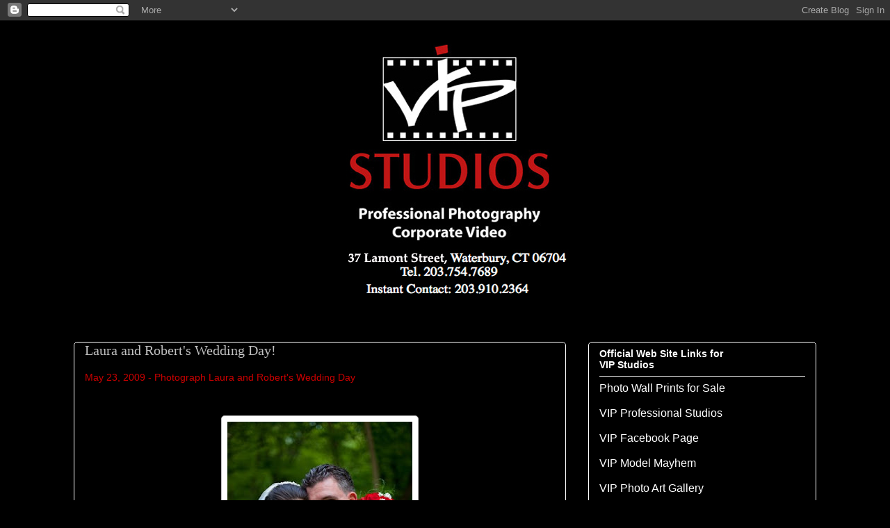

--- FILE ---
content_type: text/html; charset=UTF-8
request_url: https://vipprostudiosblog.blogspot.com/2009/05/
body_size: 15711
content:
<!DOCTYPE html>
<html class='v2' dir='ltr' lang='en'>
<head>
<link href='https://www.blogger.com/static/v1/widgets/335934321-css_bundle_v2.css' rel='stylesheet' type='text/css'/>
<meta content='width=1100' name='viewport'/>
<meta content='text/html; charset=UTF-8' http-equiv='Content-Type'/>
<meta content='blogger' name='generator'/>
<link href='https://vipprostudiosblog.blogspot.com/favicon.ico' rel='icon' type='image/x-icon'/>
<link href='https://vipprostudiosblog.blogspot.com/2009/05/' rel='canonical'/>
<link rel="alternate" type="application/atom+xml" title="VIP Studios Professional Photography and Photo Gallery - Atom" href="https://vipprostudiosblog.blogspot.com/feeds/posts/default" />
<link rel="alternate" type="application/rss+xml" title="VIP Studios Professional Photography and Photo Gallery - RSS" href="https://vipprostudiosblog.blogspot.com/feeds/posts/default?alt=rss" />
<link rel="service.post" type="application/atom+xml" title="VIP Studios Professional Photography and Photo Gallery - Atom" href="https://www.blogger.com/feeds/1570052848480067513/posts/default" />
<!--Can't find substitution for tag [blog.ieCssRetrofitLinks]-->
<meta content='https://vipprostudiosblog.blogspot.com/2009/05/' property='og:url'/>
<meta content='VIP Studios Professional Photography and Photo Gallery' property='og:title'/>
<meta content='' property='og:description'/>
<title>VIP Studios Professional Photography and Photo Gallery: May 2009</title>
<style id='page-skin-1' type='text/css'><!--
/*
-----------------------------------------------
Blogger Template Style
Name:     Awesome Inc.
Designer: Tina Chen
URL:      tinachen.org
----------------------------------------------- */
/* Content
----------------------------------------------- */
body {
font: normal normal 16px Arial, Tahoma, Helvetica, FreeSans, sans-serif;
color: #ffffff;
background: #000000 none repeat scroll top left;
}
html body .content-outer {
min-width: 0;
max-width: 100%;
width: 100%;
}
a:link {
text-decoration: none;
color: #1d9393;
}
a:visited {
text-decoration: none;
color: #1d9393;
}
a:hover {
text-decoration: underline;
color: #dc0000;
}
.body-fauxcolumn-outer .cap-top {
position: absolute;
z-index: 1;
height: 276px;
width: 100%;
background: transparent none repeat-x scroll top left;
_background-image: none;
}
/* Columns
----------------------------------------------- */
.content-inner {
padding: 0;
}
.header-inner .section {
margin: 0 16px;
}
.tabs-inner .section {
margin: 0 16px;
}
.main-inner {
padding-top: 30px;
}
.main-inner .column-center-inner,
.main-inner .column-left-inner,
.main-inner .column-right-inner {
padding: 0 5px;
}
*+html body .main-inner .column-center-inner {
margin-top: -30px;
}
#layout .main-inner .column-center-inner {
margin-top: 0;
}
/* Header
----------------------------------------------- */
.header-outer {
margin: 0 0 0 0;
background: transparent none repeat scroll 0 0;
}
.Header h1 {
font: normal normal 48px Georgia, Utopia, 'Palatino Linotype', Palatino, serif;
color: #000000;
text-shadow: 0 0 -1px #000000;
}
.Header h1 a {
color: #000000;
}
.Header .description {
font: normal normal 20px Georgia, Utopia, 'Palatino Linotype', Palatino, serif;
color: #5f5e46;
}
.header-inner .Header .titlewrapper,
.header-inner .Header .descriptionwrapper {
padding-left: 0;
padding-right: 0;
margin-bottom: 0;
}
.header-inner .Header .titlewrapper {
padding-top: 22px;
}
/* Tabs
----------------------------------------------- */
.tabs-outer {
overflow: hidden;
position: relative;
background: #ffffff url(//www.blogblog.com/1kt/awesomeinc/tabs_gradient_light.png) repeat scroll 0 0;
}
#layout .tabs-outer {
overflow: visible;
}
.tabs-cap-top, .tabs-cap-bottom {
position: absolute;
width: 100%;
border-top: 1px solid #5f5e46;
}
.tabs-cap-bottom {
bottom: 0;
}
.tabs-inner .widget li a {
display: inline-block;
margin: 0;
padding: .6em 1.5em;
font: normal normal 13px Arial, Tahoma, Helvetica, FreeSans, sans-serif;
color: #ffffff;
border-top: 1px solid #5f5e46;
border-bottom: 1px solid #5f5e46;
border-left: 1px solid #5f5e46;
height: 16px;
line-height: 16px;
}
.tabs-inner .widget li:last-child a {
border-right: 1px solid #5f5e46;
}
.tabs-inner .widget li.selected a, .tabs-inner .widget li a:hover {
background: #dc2b2b url(//www.blogblog.com/1kt/awesomeinc/tabs_gradient_light.png) repeat-x scroll 0 -100px;
color: #ffffff;
}
/* Headings
----------------------------------------------- */
h2 {
font: normal bold 14px Arial, Tahoma, Helvetica, FreeSans, sans-serif;
color: #ffffff;
}
/* Widgets
----------------------------------------------- */
.main-inner .section {
margin: 0 27px;
padding: 0;
}
.main-inner .column-left-outer,
.main-inner .column-right-outer {
margin-top: 0;
}
#layout .main-inner .column-left-outer,
#layout .main-inner .column-right-outer {
margin-top: 0;
}
.main-inner .column-left-inner,
.main-inner .column-right-inner {
background: #000000 none repeat 0 0;
-moz-box-shadow: 0 0 0 rgba(0, 0, 0, .2);
-webkit-box-shadow: 0 0 0 rgba(0, 0, 0, .2);
-goog-ms-box-shadow: 0 0 0 rgba(0, 0, 0, .2);
box-shadow: 0 0 0 rgba(0, 0, 0, .2);
-moz-border-radius: 5px;
-webkit-border-radius: 5px;
-goog-ms-border-radius: 5px;
border-radius: 5px;
}
#layout .main-inner .column-left-inner,
#layout .main-inner .column-right-inner {
margin-top: 0;
}
.sidebar .widget {
font: normal normal 16px Arial, Tahoma, Helvetica, FreeSans, sans-serif;
color: #ffffff;
}
.sidebar .widget a:link {
color: #ffffff;
}
.sidebar .widget a:visited {
color: #ffffff;
}
.sidebar .widget a:hover {
color: #dc2b2b;
}
.sidebar .widget h2 {
text-shadow: 0 0 -1px #000000;
}
.main-inner .widget {
background-color: #000000;
border: 1px solid #ffffff;
padding: 0 15px 15px;
margin: 20px -16px;
-moz-box-shadow: 0 0 20px rgba(0, 0, 0, .2);
-webkit-box-shadow: 0 0 20px rgba(0, 0, 0, .2);
-goog-ms-box-shadow: 0 0 20px rgba(0, 0, 0, .2);
box-shadow: 0 0 20px rgba(0, 0, 0, .2);
-moz-border-radius: 5px;
-webkit-border-radius: 5px;
-goog-ms-border-radius: 5px;
border-radius: 5px;
}
.main-inner .widget h2 {
margin: 0 -0;
padding: .6em 0 .5em;
border-bottom: 1px solid transparent;
}
.footer-inner .widget h2 {
padding: 0 0 .4em;
border-bottom: 1px solid transparent;
}
.main-inner .widget h2 + div, .footer-inner .widget h2 + div {
border-top: 1px solid #ffffff;
padding-top: 8px;
}
.main-inner .widget .widget-content {
margin: 0 -0;
padding: 7px 0 0;
}
.main-inner .widget ul, .main-inner .widget #ArchiveList ul.flat {
margin: -8px -15px 0;
padding: 0;
list-style: none;
}
.main-inner .widget #ArchiveList {
margin: -8px 0 0;
}
.main-inner .widget ul li, .main-inner .widget #ArchiveList ul.flat li {
padding: .5em 15px;
text-indent: 0;
color: #000000;
border-top: 0 solid #ffffff;
border-bottom: 1px solid transparent;
}
.main-inner .widget #ArchiveList ul li {
padding-top: .25em;
padding-bottom: .25em;
}
.main-inner .widget ul li:first-child, .main-inner .widget #ArchiveList ul.flat li:first-child {
border-top: none;
}
.main-inner .widget ul li:last-child, .main-inner .widget #ArchiveList ul.flat li:last-child {
border-bottom: none;
}
.post-body {
position: relative;
}
.main-inner .widget .post-body ul {
padding: 0 2.5em;
margin: .5em 0;
list-style: disc;
}
.main-inner .widget .post-body ul li {
padding: 0.25em 0;
margin-bottom: .25em;
color: #ffffff;
border: none;
}
.footer-inner .widget ul {
padding: 0;
list-style: none;
}
.widget .zippy {
color: #000000;
}
/* Posts
----------------------------------------------- */
body .main-inner .Blog {
padding: 0;
margin-bottom: 1em;
background-color: transparent;
border: none;
-moz-box-shadow: 0 0 0 rgba(0, 0, 0, 0);
-webkit-box-shadow: 0 0 0 rgba(0, 0, 0, 0);
-goog-ms-box-shadow: 0 0 0 rgba(0, 0, 0, 0);
box-shadow: 0 0 0 rgba(0, 0, 0, 0);
}
.main-inner .section:last-child .Blog:last-child {
padding: 0;
margin-bottom: 1em;
}
.main-inner .widget h2.date-header {
margin: 0 -15px 1px;
padding: 0 0 0 0;
font: normal normal 16px Arial, Tahoma, Helvetica, FreeSans, sans-serif;
color: #ffffff;
background: transparent none no-repeat scroll top left;
border-top: 0 solid #000000;
border-bottom: 1px solid transparent;
-moz-border-radius-topleft: 0;
-moz-border-radius-topright: 0;
-webkit-border-top-left-radius: 0;
-webkit-border-top-right-radius: 0;
border-top-left-radius: 0;
border-top-right-radius: 0;
position: static;
bottom: 100%;
right: 15px;
text-shadow: 0 0 -1px #000000;
}
.main-inner .widget h2.date-header span {
font: normal normal 16px Arial, Tahoma, Helvetica, FreeSans, sans-serif;
display: block;
padding: .5em 15px;
border-left: 0 solid #000000;
border-right: 0 solid #000000;
}
.date-outer {
position: relative;
margin: 30px 0 20px;
padding: 0 15px;
background-color: #000000;
border: 1px solid #ffffff;
-moz-box-shadow: 0 0 20px rgba(0, 0, 0, .2);
-webkit-box-shadow: 0 0 20px rgba(0, 0, 0, .2);
-goog-ms-box-shadow: 0 0 20px rgba(0, 0, 0, .2);
box-shadow: 0 0 20px rgba(0, 0, 0, .2);
-moz-border-radius: 5px;
-webkit-border-radius: 5px;
-goog-ms-border-radius: 5px;
border-radius: 5px;
}
.date-outer:first-child {
margin-top: 0;
}
.date-outer:last-child {
margin-bottom: 20px;
-moz-border-radius-bottomleft: 5px;
-moz-border-radius-bottomright: 5px;
-webkit-border-bottom-left-radius: 5px;
-webkit-border-bottom-right-radius: 5px;
-goog-ms-border-bottom-left-radius: 5px;
-goog-ms-border-bottom-right-radius: 5px;
border-bottom-left-radius: 5px;
border-bottom-right-radius: 5px;
}
.date-posts {
margin: 0 -0;
padding: 0 0;
clear: both;
}
.post-outer, .inline-ad {
border-top: 1px solid #000000;
margin: 0 -0;
padding: 15px 0;
}
.post-outer {
padding-bottom: 10px;
}
.post-outer:first-child {
padding-top: 0;
border-top: none;
}
.post-outer:last-child, .inline-ad:last-child {
border-bottom: none;
}
.post-body {
position: relative;
}
.post-body img {
padding: 8px;
background: #ffffff;
border: 1px solid #c0c0c0;
-moz-box-shadow: 0 0 20px rgba(0, 0, 0, .2);
-webkit-box-shadow: 0 0 20px rgba(0, 0, 0, .2);
box-shadow: 0 0 20px rgba(0, 0, 0, .2);
-moz-border-radius: 5px;
-webkit-border-radius: 5px;
border-radius: 5px;
}
h3.post-title, h4 {
font: normal normal 20px Georgia, Utopia, 'Palatino Linotype', Palatino, serif;
color: #c0c0c0;
}
h3.post-title a {
font: normal normal 20px Georgia, Utopia, 'Palatino Linotype', Palatino, serif;
color: #c0c0c0;
}
h3.post-title a:hover {
color: #dc0000;
text-decoration: underline;
}
.post-header {
margin: 0 0 1em;
}
.post-body {
line-height: 1.4;
}
.post-outer h2 {
color: #ffffff;
}
.post-footer {
margin: 1.5em 0 0;
}
#blog-pager {
padding: 15px;
font-size: 120%;
background-color: #000000;
border: 1px solid #ffffff;
-moz-box-shadow: 0 0 20px rgba(0, 0, 0, .2);
-webkit-box-shadow: 0 0 20px rgba(0, 0, 0, .2);
-goog-ms-box-shadow: 0 0 20px rgba(0, 0, 0, .2);
box-shadow: 0 0 20px rgba(0, 0, 0, .2);
-moz-border-radius: 5px;
-webkit-border-radius: 5px;
-goog-ms-border-radius: 5px;
border-radius: 5px;
-moz-border-radius-topleft: 5px;
-moz-border-radius-topright: 5px;
-webkit-border-top-left-radius: 5px;
-webkit-border-top-right-radius: 5px;
-goog-ms-border-top-left-radius: 5px;
-goog-ms-border-top-right-radius: 5px;
border-top-left-radius: 5px;
border-top-right-radius-topright: 5px;
margin-top: 1em;
}
.blog-feeds, .post-feeds {
margin: 1em 0;
text-align: center;
color: #ffffff;
}
.blog-feeds a, .post-feeds a {
color: #ffffff;
}
.blog-feeds a:visited, .post-feeds a:visited {
color: #c0c0c0;
}
.blog-feeds a:hover, .post-feeds a:hover {
color: #931d1d;
}
.post-outer .comments {
margin-top: 2em;
}
/* Comments
----------------------------------------------- */
.comments .comments-content .icon.blog-author {
background-repeat: no-repeat;
background-image: url([data-uri]);
}
.comments .comments-content .loadmore a {
border-top: 1px solid #5f5e46;
border-bottom: 1px solid #5f5e46;
}
.comments .continue {
border-top: 2px solid #5f5e46;
}
/* Footer
----------------------------------------------- */
.footer-outer {
margin: -20px 0 -1px;
padding: 20px 0 0;
color: #666666;
overflow: hidden;
}
.footer-fauxborder-left {
border-top: 1px solid #ffffff;
background: #000000 none repeat scroll 0 0;
-moz-box-shadow: 0 0 20px rgba(0, 0, 0, .2);
-webkit-box-shadow: 0 0 20px rgba(0, 0, 0, .2);
-goog-ms-box-shadow: 0 0 20px rgba(0, 0, 0, .2);
box-shadow: 0 0 20px rgba(0, 0, 0, .2);
margin: 0 -20px;
}
/* Mobile
----------------------------------------------- */
body.mobile {
background-size: auto;
}
.mobile .body-fauxcolumn-outer {
background: transparent none repeat scroll top left;
}
*+html body.mobile .main-inner .column-center-inner {
margin-top: 0;
}
.mobile .main-inner .widget {
padding: 0 0 15px;
}
.mobile .main-inner .widget h2 + div,
.mobile .footer-inner .widget h2 + div {
border-top: none;
padding-top: 0;
}
.mobile .footer-inner .widget h2 {
padding: 0.5em 0;
border-bottom: none;
}
.mobile .main-inner .widget .widget-content {
margin: 0;
padding: 7px 0 0;
}
.mobile .main-inner .widget ul,
.mobile .main-inner .widget #ArchiveList ul.flat {
margin: 0 -15px 0;
}
.mobile .main-inner .widget h2.date-header {
right: 0;
}
.mobile .date-header span {
padding: 0.4em 0;
}
.mobile .date-outer:first-child {
margin-bottom: 0;
border: 1px solid #ffffff;
-moz-border-radius-topleft: 5px;
-moz-border-radius-topright: 5px;
-webkit-border-top-left-radius: 5px;
-webkit-border-top-right-radius: 5px;
-goog-ms-border-top-left-radius: 5px;
-goog-ms-border-top-right-radius: 5px;
border-top-left-radius: 5px;
border-top-right-radius: 5px;
}
.mobile .date-outer {
border-color: #ffffff;
border-width: 0 1px 1px;
}
.mobile .date-outer:last-child {
margin-bottom: 0;
}
.mobile .main-inner {
padding: 0;
}
.mobile .header-inner .section {
margin: 0;
}
.mobile .post-outer, .mobile .inline-ad {
padding: 5px 0;
}
.mobile .tabs-inner .section {
margin: 0 10px;
}
.mobile .main-inner .widget h2 {
margin: 0;
padding: 0;
}
.mobile .main-inner .widget h2.date-header span {
padding: 0;
}
.mobile .main-inner .widget .widget-content {
margin: 0;
padding: 7px 0 0;
}
.mobile #blog-pager {
border: 1px solid transparent;
background: #000000 none repeat scroll 0 0;
}
.mobile .main-inner .column-left-inner,
.mobile .main-inner .column-right-inner {
background: #000000 none repeat 0 0;
-moz-box-shadow: none;
-webkit-box-shadow: none;
-goog-ms-box-shadow: none;
box-shadow: none;
}
.mobile .date-posts {
margin: 0;
padding: 0;
}
.mobile .footer-fauxborder-left {
margin: 0;
border-top: inherit;
}
.mobile .main-inner .section:last-child .Blog:last-child {
margin-bottom: 0;
}
.mobile-index-contents {
color: #ffffff;
}
.mobile .mobile-link-button {
background: #1d9393 url(//www.blogblog.com/1kt/awesomeinc/tabs_gradient_light.png) repeat scroll 0 0;
}
.mobile-link-button a:link, .mobile-link-button a:visited {
color: #ffffff;
}
.mobile .tabs-inner .PageList .widget-content {
background: transparent;
border-top: 1px solid;
border-color: #5f5e46;
color: #ffffff;
}
.mobile .tabs-inner .PageList .widget-content .pagelist-arrow {
border-left: 1px solid #5f5e46;
}

--></style>
<style id='template-skin-1' type='text/css'><!--
body {
min-width: 1100px;
}
.content-outer, .content-fauxcolumn-outer, .region-inner {
min-width: 1100px;
max-width: 1100px;
_width: 1100px;
}
.main-inner .columns {
padding-left: 0;
padding-right: 360px;
}
.main-inner .fauxcolumn-center-outer {
left: 0;
right: 360px;
/* IE6 does not respect left and right together */
_width: expression(this.parentNode.offsetWidth -
parseInt("0") -
parseInt("360px") + 'px');
}
.main-inner .fauxcolumn-left-outer {
width: 0;
}
.main-inner .fauxcolumn-right-outer {
width: 360px;
}
.main-inner .column-left-outer {
width: 0;
right: 100%;
margin-left: -0;
}
.main-inner .column-right-outer {
width: 360px;
margin-right: -360px;
}
#layout {
min-width: 0;
}
#layout .content-outer {
min-width: 0;
width: 800px;
}
#layout .region-inner {
min-width: 0;
width: auto;
}
body#layout div.add_widget {
padding: 8px;
}
body#layout div.add_widget a {
margin-left: 32px;
}
--></style>
<link href='https://www.blogger.com/dyn-css/authorization.css?targetBlogID=1570052848480067513&amp;zx=7aa757df-47ab-4f54-bb2d-5a457dd3eb74' media='none' onload='if(media!=&#39;all&#39;)media=&#39;all&#39;' rel='stylesheet'/><noscript><link href='https://www.blogger.com/dyn-css/authorization.css?targetBlogID=1570052848480067513&amp;zx=7aa757df-47ab-4f54-bb2d-5a457dd3eb74' rel='stylesheet'/></noscript>
<meta name='google-adsense-platform-account' content='ca-host-pub-1556223355139109'/>
<meta name='google-adsense-platform-domain' content='blogspot.com'/>

</head>
<body class='loading variant-renewable'>
<div class='navbar section' id='navbar' name='Navbar'><div class='widget Navbar' data-version='1' id='Navbar1'><script type="text/javascript">
    function setAttributeOnload(object, attribute, val) {
      if(window.addEventListener) {
        window.addEventListener('load',
          function(){ object[attribute] = val; }, false);
      } else {
        window.attachEvent('onload', function(){ object[attribute] = val; });
      }
    }
  </script>
<div id="navbar-iframe-container"></div>
<script type="text/javascript" src="https://apis.google.com/js/platform.js"></script>
<script type="text/javascript">
      gapi.load("gapi.iframes:gapi.iframes.style.bubble", function() {
        if (gapi.iframes && gapi.iframes.getContext) {
          gapi.iframes.getContext().openChild({
              url: 'https://www.blogger.com/navbar/1570052848480067513?origin\x3dhttps://vipprostudiosblog.blogspot.com',
              where: document.getElementById("navbar-iframe-container"),
              id: "navbar-iframe"
          });
        }
      });
    </script><script type="text/javascript">
(function() {
var script = document.createElement('script');
script.type = 'text/javascript';
script.src = '//pagead2.googlesyndication.com/pagead/js/google_top_exp.js';
var head = document.getElementsByTagName('head')[0];
if (head) {
head.appendChild(script);
}})();
</script>
</div></div>
<div class='body-fauxcolumns'>
<div class='fauxcolumn-outer body-fauxcolumn-outer'>
<div class='cap-top'>
<div class='cap-left'></div>
<div class='cap-right'></div>
</div>
<div class='fauxborder-left'>
<div class='fauxborder-right'></div>
<div class='fauxcolumn-inner'>
</div>
</div>
<div class='cap-bottom'>
<div class='cap-left'></div>
<div class='cap-right'></div>
</div>
</div>
</div>
<div class='content'>
<div class='content-fauxcolumns'>
<div class='fauxcolumn-outer content-fauxcolumn-outer'>
<div class='cap-top'>
<div class='cap-left'></div>
<div class='cap-right'></div>
</div>
<div class='fauxborder-left'>
<div class='fauxborder-right'></div>
<div class='fauxcolumn-inner'>
</div>
</div>
<div class='cap-bottom'>
<div class='cap-left'></div>
<div class='cap-right'></div>
</div>
</div>
</div>
<div class='content-outer'>
<div class='content-cap-top cap-top'>
<div class='cap-left'></div>
<div class='cap-right'></div>
</div>
<div class='fauxborder-left content-fauxborder-left'>
<div class='fauxborder-right content-fauxborder-right'></div>
<div class='content-inner'>
<header>
<div class='header-outer'>
<div class='header-cap-top cap-top'>
<div class='cap-left'></div>
<div class='cap-right'></div>
</div>
<div class='fauxborder-left header-fauxborder-left'>
<div class='fauxborder-right header-fauxborder-right'></div>
<div class='region-inner header-inner'>
<div class='header section' id='header' name='Header'><div class='widget Header' data-version='1' id='Header1'>
<div id='header-inner'>
<a href='https://vipprostudiosblog.blogspot.com/' style='display: block'>
<img alt='VIP Studios Professional Photography and Photo Gallery' height='432px; ' id='Header1_headerimg' src='https://blogger.googleusercontent.com/img/b/R29vZ2xl/AVvXsEjtTsiiawFD7x4ctpz0pQ_g72I0csOwYsVZEY5l3OMVdWHC1gaVApEIt2AEnMkAlZ6-BKQqqB2SrmPd9qbeY31DL2PK-w1DwTCunl5TaGh3C30ao8W-WUJXjhHlV34985IZqk_YABbbwUA/s1080/BlogTemplate2New.jpg' style='display: block' width='1080px; '/>
</a>
</div>
</div></div>
</div>
</div>
<div class='header-cap-bottom cap-bottom'>
<div class='cap-left'></div>
<div class='cap-right'></div>
</div>
</div>
</header>
<div class='tabs-outer'>
<div class='tabs-cap-top cap-top'>
<div class='cap-left'></div>
<div class='cap-right'></div>
</div>
<div class='fauxborder-left tabs-fauxborder-left'>
<div class='fauxborder-right tabs-fauxborder-right'></div>
<div class='region-inner tabs-inner'>
<div class='tabs no-items section' id='crosscol' name='Cross-Column'></div>
<div class='tabs no-items section' id='crosscol-overflow' name='Cross-Column 2'></div>
</div>
</div>
<div class='tabs-cap-bottom cap-bottom'>
<div class='cap-left'></div>
<div class='cap-right'></div>
</div>
</div>
<div class='main-outer'>
<div class='main-cap-top cap-top'>
<div class='cap-left'></div>
<div class='cap-right'></div>
</div>
<div class='fauxborder-left main-fauxborder-left'>
<div class='fauxborder-right main-fauxborder-right'></div>
<div class='region-inner main-inner'>
<div class='columns fauxcolumns'>
<div class='fauxcolumn-outer fauxcolumn-center-outer'>
<div class='cap-top'>
<div class='cap-left'></div>
<div class='cap-right'></div>
</div>
<div class='fauxborder-left'>
<div class='fauxborder-right'></div>
<div class='fauxcolumn-inner'>
</div>
</div>
<div class='cap-bottom'>
<div class='cap-left'></div>
<div class='cap-right'></div>
</div>
</div>
<div class='fauxcolumn-outer fauxcolumn-left-outer'>
<div class='cap-top'>
<div class='cap-left'></div>
<div class='cap-right'></div>
</div>
<div class='fauxborder-left'>
<div class='fauxborder-right'></div>
<div class='fauxcolumn-inner'>
</div>
</div>
<div class='cap-bottom'>
<div class='cap-left'></div>
<div class='cap-right'></div>
</div>
</div>
<div class='fauxcolumn-outer fauxcolumn-right-outer'>
<div class='cap-top'>
<div class='cap-left'></div>
<div class='cap-right'></div>
</div>
<div class='fauxborder-left'>
<div class='fauxborder-right'></div>
<div class='fauxcolumn-inner'>
</div>
</div>
<div class='cap-bottom'>
<div class='cap-left'></div>
<div class='cap-right'></div>
</div>
</div>
<!-- corrects IE6 width calculation -->
<div class='columns-inner'>
<div class='column-center-outer'>
<div class='column-center-inner'>
<div class='main section' id='main' name='Main'><div class='widget Blog' data-version='1' id='Blog1'>
<div class='blog-posts hfeed'>

          <div class="date-outer">
        

          <div class="date-posts">
        
<div class='post-outer'>
<div class='post hentry uncustomized-post-template' itemprop='blogPost' itemscope='itemscope' itemtype='http://schema.org/BlogPosting'>
<meta content='https://blogger.googleusercontent.com/img/b/R29vZ2xl/AVvXsEgKLdmLpz3wAm-ui3Jg0EXWxyRlb6rE5F_p-az7skcj_DYS0FG0DG684tLLyclzN7rUoiSwIncPmEdUIUiAnbum-6OLptHrepDKbLIT5ZU0T0viNWRelYYiY1ym_Nmm5MIryGQbQe_IsM5Y/s400/Wed_0212.jpg' itemprop='image_url'/>
<meta content='1570052848480067513' itemprop='blogId'/>
<meta content='3264499296487661469' itemprop='postId'/>
<a name='3264499296487661469'></a>
<h3 class='post-title entry-title' itemprop='name'>
<a href='https://vipprostudiosblog.blogspot.com/2009/05/laura-and-bobbys-wedding-day.html'>Laura and Robert's Wedding Day!</a>
</h3>
<div class='post-header'>
<div class='post-header-line-1'></div>
</div>
<div class='post-body entry-content' id='post-body-3264499296487661469' itemprop='description articleBody'>
<span style="color: rgb(204, 0, 0);font-size:85%;" ><span style="font-family:arial;">May 23, 2009 - Photograph Laura and Robert's Wedding Day</span></span><br /><br /><br /><a href="https://blogger.googleusercontent.com/img/b/R29vZ2xl/AVvXsEgKLdmLpz3wAm-ui3Jg0EXWxyRlb6rE5F_p-az7skcj_DYS0FG0DG684tLLyclzN7rUoiSwIncPmEdUIUiAnbum-6OLptHrepDKbLIT5ZU0T0viNWRelYYiY1ym_Nmm5MIryGQbQe_IsM5Y/s1600-h/Wed_0212.jpg" onblur="try {parent.deselectBloggerImageGracefully();} catch(e) {}"><img alt="" border="0" id="BLOGGER_PHOTO_ID_5349215641910277634" src="https://blogger.googleusercontent.com/img/b/R29vZ2xl/AVvXsEgKLdmLpz3wAm-ui3Jg0EXWxyRlb6rE5F_p-az7skcj_DYS0FG0DG684tLLyclzN7rUoiSwIncPmEdUIUiAnbum-6OLptHrepDKbLIT5ZU0T0viNWRelYYiY1ym_Nmm5MIryGQbQe_IsM5Y/s400/Wed_0212.jpg" style="margin: 0px auto 10px; display: block; text-align: center; cursor: pointer; width: 266px; height: 400px;" /></a><br /><div style="text-align: center;"><span style="font-size:180%;"><span style="color: rgb(0, 204, 204);"><span style="font-family:arial;">Watch the Slide Show Video!</span></span></span><br /><br /></div><div style="text-align: center;"><script type="text/javascript" src="//wanimoto.clearspring.com/o/46928cc51133af17/4abe17f3681f1b51/46928cc51133af17/6a059253/-cpid/c69089249e92421f/-EMH/240/-EMW/432/widget.js"></script></div><br /><div style="text-align: center;">May 23rd was a great day for a wedding!!<br /></div><div style="text-align: center;">Robert and Laura contacted VIP Studios to photograph their wedding day.<br /><br /><a href="https://blogger.googleusercontent.com/img/b/R29vZ2xl/AVvXsEhsc_YXsqoWPgVpkSAIU22ymTYCzXxSGaMwrYQe2lN8hqNddyawvzPKqQ6gFEy1op0WNzbKx3Z9Toqof2whOz08NniQHEESvKLMFMtP44CQzkf0BqqbYPEMcjTp3D6RVUUNcDLxSrOE6wUM/s1600-h/Wed_0087.jpg" onblur="try {parent.deselectBloggerImageGracefully();} catch(e) {}"><img alt="" border="0" id="BLOGGER_PHOTO_ID_5349213176386586306" src="https://blogger.googleusercontent.com/img/b/R29vZ2xl/AVvXsEhsc_YXsqoWPgVpkSAIU22ymTYCzXxSGaMwrYQe2lN8hqNddyawvzPKqQ6gFEy1op0WNzbKx3Z9Toqof2whOz08NniQHEESvKLMFMtP44CQzkf0BqqbYPEMcjTp3D6RVUUNcDLxSrOE6wUM/s400/Wed_0087.jpg" style="margin: 0px auto 10px; display: block; text-align: center; cursor: pointer; width: 400px; height: 266px;" /></a>The Bride and Groom were stunning!<br /><br /><a href="https://blogger.googleusercontent.com/img/b/R29vZ2xl/AVvXsEgfigxYAqLD5CXCclkXcQxuDDtHw8U7bbhoqvik_HwG-3TLnGzeMxgvf4HmqkrfuEV0K1xaTsOdINI55hS8aqb3whtdjG-rxgPCaqATKs0Asc6tBdzbSitpLFQSvze2BFInpdHUvArxKSxa/s1600-h/Wed_0103.jpg" onblur="try {parent.deselectBloggerImageGracefully();} catch(e) {}"><img alt="" border="0" id="BLOGGER_PHOTO_ID_5349213423068354562" src="https://blogger.googleusercontent.com/img/b/R29vZ2xl/AVvXsEgfigxYAqLD5CXCclkXcQxuDDtHw8U7bbhoqvik_HwG-3TLnGzeMxgvf4HmqkrfuEV0K1xaTsOdINI55hS8aqb3whtdjG-rxgPCaqATKs0Asc6tBdzbSitpLFQSvze2BFInpdHUvArxKSxa/s400/Wed_0103.jpg" style="margin: 0px auto 10px; display: block; text-align: center; cursor: pointer; width: 400px; height: 266px;" /></a>The priest was wonderful. (Father Pace)<br /><br /><a href="https://blogger.googleusercontent.com/img/b/R29vZ2xl/AVvXsEiCT6ymCAvRbe6m01m3jrZ4ULkEmHGI_dT338viBfqaafuoBErpxIVT5Stq9sFuIFvHp5Z9LzvsX9ns67WTnuxOeEnU6PgqrHwvH6EQA6LZSUq3eyaQk93ez7wnP80RJ1jEIP-1B4opWi68/s1600-h/Wed_0128.jpg" onblur="try {parent.deselectBloggerImageGracefully();} catch(e) {}"><img alt="" border="0" id="BLOGGER_PHOTO_ID_5349213682722888802" src="https://blogger.googleusercontent.com/img/b/R29vZ2xl/AVvXsEiCT6ymCAvRbe6m01m3jrZ4ULkEmHGI_dT338viBfqaafuoBErpxIVT5Stq9sFuIFvHp5Z9LzvsX9ns67WTnuxOeEnU6PgqrHwvH6EQA6LZSUq3eyaQk93ez7wnP80RJ1jEIP-1B4opWi68/s400/Wed_0128.jpg" style="margin: 0px auto 10px; display: block; text-align: center; cursor: pointer; width: 400px; height: 266px;" /></a>The church was magnificent.<br /><br /><a href="https://blogger.googleusercontent.com/img/b/R29vZ2xl/AVvXsEg6vFl_MXR28a6WqsuJDIR0FK8aWFmz_pG2h47DTwBLhFcVTnNUuNUWMoPpBzTcasr8oQJ2ef3zkTsiQ3h89NvtE2kY0Dqd-bIbnHWSzxMgv6Gu7ha1kbIalCLRVuPnk8e2ooW7ql8jAo7J/s1600-h/Wed_0112.jpg" onblur="try {parent.deselectBloggerImageGracefully();} catch(e) {}"><img alt="" border="0" id="BLOGGER_PHOTO_ID_5349214811810242290" src="https://blogger.googleusercontent.com/img/b/R29vZ2xl/AVvXsEg6vFl_MXR28a6WqsuJDIR0FK8aWFmz_pG2h47DTwBLhFcVTnNUuNUWMoPpBzTcasr8oQJ2ef3zkTsiQ3h89NvtE2kY0Dqd-bIbnHWSzxMgv6Gu7ha1kbIalCLRVuPnk8e2ooW7ql8jAo7J/s400/Wed_0112.jpg" style="margin: 0px auto 10px; display: block; text-align: center; cursor: pointer; width: 266px; height: 400px;" /></a>The photos came out absolutely great!<br /><br /><a href="https://blogger.googleusercontent.com/img/b/R29vZ2xl/AVvXsEjCMcgxX04WQVLZkUuj_eAWbknaWugzM-engPIWhKn8mRx2FsLfpZgdnrrMOR2fViBOZF0PQOxhVw-6MA1Szuq72mG462VcoEcNat6t1mduQK8ZPMNidK3YgNgT3I1WnZgD4yVHa5dHyp_C/s1600-h/Wed_0220.jpg" onblur="try {parent.deselectBloggerImageGracefully();} catch(e) {}"><img alt="" border="0" id="BLOGGER_PHOTO_ID_5349215428323963330" src="https://blogger.googleusercontent.com/img/b/R29vZ2xl/AVvXsEjCMcgxX04WQVLZkUuj_eAWbknaWugzM-engPIWhKn8mRx2FsLfpZgdnrrMOR2fViBOZF0PQOxhVw-6MA1Szuq72mG462VcoEcNat6t1mduQK8ZPMNidK3YgNgT3I1WnZgD4yVHa5dHyp_C/s400/Wed_0220.jpg" style="margin: 0px auto 10px; display: block; text-align: center; cursor: pointer; width: 323px; height: 400px;" /></a><a href="https://blogger.googleusercontent.com/img/b/R29vZ2xl/AVvXsEglWOnY3SoCiCtF55WMbIwnSonty_EHfcmUtZI30odMr6fykYpoUFMdUM3OCoTBXbHh8fW0B1REmLtfpQKzW7vSnEeCukmS0A2k_gLXLhcQEIhvxsV3sBUAx58jhVaOCPYQxvfLjRj9Xl-y/s1600-h/Wed_0227.jpg" onblur="try {parent.deselectBloggerImageGracefully();} catch(e) {}"><img alt="" border="0" id="BLOGGER_PHOTO_ID_5349215794244801938" src="https://blogger.googleusercontent.com/img/b/R29vZ2xl/AVvXsEglWOnY3SoCiCtF55WMbIwnSonty_EHfcmUtZI30odMr6fykYpoUFMdUM3OCoTBXbHh8fW0B1REmLtfpQKzW7vSnEeCukmS0A2k_gLXLhcQEIhvxsV3sBUAx58jhVaOCPYQxvfLjRj9Xl-y/s400/Wed_0227.jpg" style="margin: 0px auto 10px; display: block; text-align: center; cursor: pointer; width: 400px; height: 266px;" /></a>Congratulations on your wedding!!!!<br /><br /></div>
<div style='clear: both;'></div>
</div>
<div class='post-footer'>
<div class='post-footer-line post-footer-line-1'>
<span class='post-author vcard'>
Posted by
<span class='fn' itemprop='author' itemscope='itemscope' itemtype='http://schema.org/Person'>
<meta content='https://www.blogger.com/profile/08751542376515523294' itemprop='url'/>
<a class='g-profile' href='https://www.blogger.com/profile/08751542376515523294' rel='author' title='author profile'>
<span itemprop='name'>VIP Studios</span>
</a>
</span>
</span>
<span class='post-timestamp'>
</span>
<span class='post-comment-link'>
<a class='comment-link' href='https://www.blogger.com/comment/fullpage/post/1570052848480067513/3264499296487661469' onclick=''>
No comments:
  </a>
</span>
<span class='post-icons'>
<span class='item-action'>
<a href='https://www.blogger.com/email-post/1570052848480067513/3264499296487661469' title='Email Post'>
<img alt='' class='icon-action' height='13' src='https://resources.blogblog.com/img/icon18_email.gif' width='18'/>
</a>
</span>
</span>
<div class='post-share-buttons goog-inline-block'>
</div>
</div>
<div class='post-footer-line post-footer-line-2'>
<span class='post-labels'>
Labels:
<a href='https://vipprostudiosblog.blogspot.com/search/label/photographer' rel='tag'>photographer</a>,
<a href='https://vipprostudiosblog.blogspot.com/search/label/pictures' rel='tag'>pictures</a>,
<a href='https://vipprostudiosblog.blogspot.com/search/label/Quinn' rel='tag'>Quinn</a>,
<a href='https://vipprostudiosblog.blogspot.com/search/label/VIP%20Studios' rel='tag'>VIP Studios</a>,
<a href='https://vipprostudiosblog.blogspot.com/search/label/weddings' rel='tag'>weddings</a>
</span>
</div>
<div class='post-footer-line post-footer-line-3'>
<span class='post-location'>
</span>
</div>
</div>
</div>
</div>

          </div></div>
        

          <div class="date-outer">
        

          <div class="date-posts">
        
<div class='post-outer'>
<div class='post hentry uncustomized-post-template' itemprop='blogPost' itemscope='itemscope' itemtype='http://schema.org/BlogPosting'>
<meta content='https://blogger.googleusercontent.com/img/b/R29vZ2xl/AVvXsEgxc3ugweyiLe1gNT9nbmJd19qDKwC5ylkZnNHTw_eZa4ozKAqT3JZ5x34D_jKQC1LM_qTUStM4LhcUaKYvyGKGg7bRNp0PaSldnCfr2uYYRjPAZWRcClbnTS9ZOoZpM6H0gOfLRA8qsA4M/s400/LD_086.jpg' itemprop='image_url'/>
<meta content='1570052848480067513' itemprop='blogId'/>
<meta content='6528421612913175987' itemprop='postId'/>
<a name='6528421612913175987'></a>
<h3 class='post-title entry-title' itemprop='name'>
<a href='https://vipprostudiosblog.blogspot.com/2009/05/laurens-birthday-surprise.html'>Lauren's Birthday Surprise!</a>
</h3>
<div class='post-header'>
<div class='post-header-line-1'></div>
</div>
<div class='post-body entry-content' id='post-body-6528421612913175987' itemprop='description articleBody'>
<span style="color: rgb(204, 0, 0);font-size:85%;" ><span style="font-family:arial;">May 13, 2009 - Photo session with Lauren for her boyfriend's birthday gift present.<br /><br /></span></span><br /><a href="https://blogger.googleusercontent.com/img/b/R29vZ2xl/AVvXsEgxc3ugweyiLe1gNT9nbmJd19qDKwC5ylkZnNHTw_eZa4ozKAqT3JZ5x34D_jKQC1LM_qTUStM4LhcUaKYvyGKGg7bRNp0PaSldnCfr2uYYRjPAZWRcClbnTS9ZOoZpM6H0gOfLRA8qsA4M/s1600-h/LD_086.jpg" onblur="try {parent.deselectBloggerImageGracefully();} catch(e) {}"><img alt="" border="0" id="BLOGGER_PHOTO_ID_5345716860624710418" src="https://blogger.googleusercontent.com/img/b/R29vZ2xl/AVvXsEgxc3ugweyiLe1gNT9nbmJd19qDKwC5ylkZnNHTw_eZa4ozKAqT3JZ5x34D_jKQC1LM_qTUStM4LhcUaKYvyGKGg7bRNp0PaSldnCfr2uYYRjPAZWRcClbnTS9ZOoZpM6H0gOfLRA8qsA4M/s400/LD_086.jpg" style="margin: 0px auto 10px; display: block; text-align: center; cursor: pointer; width: 400px; height: 266px;" /></a><br />Lauren had called the studio to set up a photo shoot of herself for her boyfriend. This was to be a surprise birthday gift for him. Lauren arrived at V.I.P. Studios with a good friend of hers and we talked for a few minutes to go over her theme, her expectations, and when she was ready, we went into the portrait room and began photographing.<br /><br />The photo shoot was about an hour and a half. We had about 200 images and got it down to about 100 for Lauren to look at after editing and processing took place.<br /><br /><a href="https://blogger.googleusercontent.com/img/b/R29vZ2xl/AVvXsEirdujD1_QiR4EKHpT8fgUnc84LgoQz3nWLBliZ4YPGm550ZxKPh5q4RfC8csAuYX3ZTd2V58nrjNvr768Ng7AObDHtG6FCbx1k5BSDV517JtWw3T4wN71w3xgMJpBtdW1HtLWXV7fSWY4f/s1600-h/LD_068.jpg" onblur="try {parent.deselectBloggerImageGracefully();} catch(e) {}"><img alt="" border="0" id="BLOGGER_PHOTO_ID_5345716612196452866" src="https://blogger.googleusercontent.com/img/b/R29vZ2xl/AVvXsEirdujD1_QiR4EKHpT8fgUnc84LgoQz3nWLBliZ4YPGm550ZxKPh5q4RfC8csAuYX3ZTd2V58nrjNvr768Ng7AObDHtG6FCbx1k5BSDV517JtWw3T4wN71w3xgMJpBtdW1HtLWXV7fSWY4f/s400/LD_068.jpg" style="margin: 0px auto 10px; display: block; text-align: center; cursor: pointer; width: 400px; height: 286px;" /></a><br />Everything went very well! Lauren picked out some of her favorites and made great birthday gift prints for her boyfriend just in time for his big day coming up. Lauren was a pleasure to photograph. As you can see, her poses were very tasteful and very admiring to say the least!
<div style='clear: both;'></div>
</div>
<div class='post-footer'>
<div class='post-footer-line post-footer-line-1'>
<span class='post-author vcard'>
Posted by
<span class='fn' itemprop='author' itemscope='itemscope' itemtype='http://schema.org/Person'>
<meta content='https://www.blogger.com/profile/08751542376515523294' itemprop='url'/>
<a class='g-profile' href='https://www.blogger.com/profile/08751542376515523294' rel='author' title='author profile'>
<span itemprop='name'>VIP Studios</span>
</a>
</span>
</span>
<span class='post-timestamp'>
</span>
<span class='post-comment-link'>
<a class='comment-link' href='https://www.blogger.com/comment/fullpage/post/1570052848480067513/6528421612913175987' onclick=''>
No comments:
  </a>
</span>
<span class='post-icons'>
<span class='item-action'>
<a href='https://www.blogger.com/email-post/1570052848480067513/6528421612913175987' title='Email Post'>
<img alt='' class='icon-action' height='13' src='https://resources.blogblog.com/img/icon18_email.gif' width='18'/>
</a>
</span>
</span>
<div class='post-share-buttons goog-inline-block'>
</div>
</div>
<div class='post-footer-line post-footer-line-2'>
<span class='post-labels'>
Labels:
<a href='https://vipprostudiosblog.blogspot.com/search/label/Birthday%20gift' rel='tag'>Birthday gift</a>,
<a href='https://vipprostudiosblog.blogspot.com/search/label/Boudoir' rel='tag'>Boudoir</a>,
<a href='https://vipprostudiosblog.blogspot.com/search/label/Lauren' rel='tag'>Lauren</a>,
<a href='https://vipprostudiosblog.blogspot.com/search/label/Photo%20Session' rel='tag'>Photo Session</a>,
<a href='https://vipprostudiosblog.blogspot.com/search/label/Portfolio' rel='tag'>Portfolio</a>,
<a href='https://vipprostudiosblog.blogspot.com/search/label/VIP%20Studios' rel='tag'>VIP Studios</a>
</span>
</div>
<div class='post-footer-line post-footer-line-3'>
<span class='post-location'>
</span>
</div>
</div>
</div>
</div>

          </div></div>
        

          <div class="date-outer">
        

          <div class="date-posts">
        
<div class='post-outer'>
<div class='post hentry uncustomized-post-template' itemprop='blogPost' itemscope='itemscope' itemtype='http://schema.org/BlogPosting'>
<meta content='https://blogger.googleusercontent.com/img/b/R29vZ2xl/AVvXsEg55ekF7Tlr0j7ncVaqSBXwSQixYDpqU0m9S9Lv5N7_yUDqp_NdOuNHXy2Qvd0Umo09BoOMRyS3FZ2l3IA5mmOk-EnnLR-VhXnBUks7RFE9aSNUUCIPQ4Npld-N_OxEenFf84C3Px0dbok3/s400/222-2.jpg' itemprop='image_url'/>
<meta content='1570052848480067513' itemprop='blogId'/>
<meta content='7638809719563097660' itemprop='postId'/>
<a name='7638809719563097660'></a>
<h3 class='post-title entry-title' itemprop='name'>
<a href='https://vipprostudiosblog.blogspot.com/2009/05/gloshyla-and-aarons-wedding-day.html'>Gloshyla and Aaron's Wedding Day</a>
</h3>
<div class='post-header'>
<div class='post-header-line-1'></div>
</div>
<div class='post-body entry-content' id='post-body-7638809719563097660' itemprop='description articleBody'>
<span style="color: #cc0000; font-size: 85%;"><span style="font-family: arial;">May 9, 2009 - Photograph Gloshyla and Aaron's Wedding Day</span></span><br />
<br />
<a href="https://blogger.googleusercontent.com/img/b/R29vZ2xl/AVvXsEg55ekF7Tlr0j7ncVaqSBXwSQixYDpqU0m9S9Lv5N7_yUDqp_NdOuNHXy2Qvd0Umo09BoOMRyS3FZ2l3IA5mmOk-EnnLR-VhXnBUks7RFE9aSNUUCIPQ4Npld-N_OxEenFf84C3Px0dbok3/s1600-h/222-2.jpg" onblur="try {parent.deselectBloggerImageGracefully();} catch(e) {}"><img alt="" border="0" id="BLOGGER_PHOTO_ID_5340497369742641330" src="https://blogger.googleusercontent.com/img/b/R29vZ2xl/AVvXsEg55ekF7Tlr0j7ncVaqSBXwSQixYDpqU0m9S9Lv5N7_yUDqp_NdOuNHXy2Qvd0Umo09BoOMRyS3FZ2l3IA5mmOk-EnnLR-VhXnBUks7RFE9aSNUUCIPQ4Npld-N_OxEenFf84C3Px0dbok3/s400/222-2.jpg" style="cursor: pointer; display: block; height: 266px; margin: 0px auto 10px; text-align: center; width: 400px;" /></a><br />
<div style="text-align: center;">Gloshyla contacted VIP Studios and asked me to capture her special day. I was honored to have been her photographer to say the least. The bride was beautiful, the groom was handsome, the day was perfect, and I had it all.<br />
<br />
<span style="font-size: 130%;">Watch the Slide Show Video!</span><br />
<span style="font-size: 130%;"><object classid="clsid:d27cdb6e-ae6d-11cf-96b8-444553540000" height="240" id="vp1bZrGX" width="432"><param name="movie" value="//static.animoto.com/swf/w.swf?w=swf/vp1&amp;e=1293824320&amp;f=bZrGXo1CMRgcoKrmlCfaIA&amp;d=212&amp;m=a&amp;r=w&amp;i=m&amp;options"></param><param name="allowFullScreen" value="true"></param><param name="allowscriptaccess" value="always"></param><embed id="vp1bZrGX" src="//static.animoto.com/swf/w.swf?w=swf/vp1&amp;e=1293824320&amp;f=bZrGXo1CMRgcoKrmlCfaIA&amp;d=212&amp;m=a&amp;r=w&amp;i=m&amp;options" type="application/x-shockwave-flash" allowscriptaccess="always" allowfullscreen="true" width="432" height="240"></embed></object> <span style="font-size: 85%;"><script src="//widgets.clearspring.com/o/46928cc51133af17/4aa2aa3a1b87558c/46928cc51133af17/99b07db7/-cpid/97e49e3edf6bd55b/-/-/-EMH/240/-EMW/432/widget.js" type="text/javascript">
</script><br />
</span></span><br />
<a href="https://blogger.googleusercontent.com/img/b/R29vZ2xl/AVvXsEiZ01vXPGRgFyuvFHskGys0Fozj0VLYKnyIrVpdJp1rymgG1SXsGnclFYi9pie73JeVFAkfcmrzeXbWGueImZo4d1_tbIvxn8KI7WjYSqYhaDuyUw7b7PD-juuURmoZ5f5g7qKRpxN0zxvL/s1600-h/146.jpg" onblur="try {parent.deselectBloggerImageGracefully();} catch(e) {}"><img alt="" border="0" id="BLOGGER_PHOTO_ID_5340497947821777298" src="https://blogger.googleusercontent.com/img/b/R29vZ2xl/AVvXsEiZ01vXPGRgFyuvFHskGys0Fozj0VLYKnyIrVpdJp1rymgG1SXsGnclFYi9pie73JeVFAkfcmrzeXbWGueImZo4d1_tbIvxn8KI7WjYSqYhaDuyUw7b7PD-juuURmoZ5f5g7qKRpxN0zxvL/s400/146.jpg" style="cursor: pointer; display: block; height: 400px; margin: 0px auto 10px; text-align: center; width: 266px;" /></a><a href="https://blogger.googleusercontent.com/img/b/R29vZ2xl/AVvXsEjg8PVp61WJaDarqQifUzxB6JyP3SiBJdqG4UoZCTGrauTqrW3uNbBLg6o_GA8NfjmjZQR9fYyGFk2WGNxI2q4uSYxY-ITPBERESS8bbKTI1k9VNiLpLjU-DhBlEDTRR1vf15l923Qy6jSV/s1600-h/174.jpg" onblur="try {parent.deselectBloggerImageGracefully();} catch(e) {}"><img alt="" border="0" id="BLOGGER_PHOTO_ID_5340498534160143778" src="https://blogger.googleusercontent.com/img/b/R29vZ2xl/AVvXsEjg8PVp61WJaDarqQifUzxB6JyP3SiBJdqG4UoZCTGrauTqrW3uNbBLg6o_GA8NfjmjZQR9fYyGFk2WGNxI2q4uSYxY-ITPBERESS8bbKTI1k9VNiLpLjU-DhBlEDTRR1vf15l923Qy6jSV/s400/174.jpg" style="cursor: pointer; display: block; height: 400px; margin: 0px auto 10px; text-align: center; width: 266px;" /></a>After the wedding ceremony we went to the park for pictures.<br />
<br />
<a href="https://blogger.googleusercontent.com/img/b/R29vZ2xl/AVvXsEh9KYW0bCh-ClX5MAYVMnZBlPbVMR2mmsgbNDpnp0sZAYco6pU3RSCXPop4znyiGAFhaAXCc7MPVsxA_INuSVOK2-T0k5ZF2Vn1n_uIAhBl_AvBMeSvGWScYkUPSLm6D2vZqhHZ93uD-1J3/s1600-h/208-2.jpg" onblur="try {parent.deselectBloggerImageGracefully();} catch(e) {}"><img alt="" border="0" id="BLOGGER_PHOTO_ID_5340502493631706850" src="https://blogger.googleusercontent.com/img/b/R29vZ2xl/AVvXsEh9KYW0bCh-ClX5MAYVMnZBlPbVMR2mmsgbNDpnp0sZAYco6pU3RSCXPop4znyiGAFhaAXCc7MPVsxA_INuSVOK2-T0k5ZF2Vn1n_uIAhBl_AvBMeSvGWScYkUPSLm6D2vZqhHZ93uD-1J3/s400/208-2.jpg" style="cursor: pointer; display: block; height: 400px; margin: 0px auto 10px; text-align: center; width: 266px;" /></a><br />
Reception was at Addona's Banquet Room in Prospect. They did a very nice job there.<br />
<br />
<a href="https://blogger.googleusercontent.com/img/b/R29vZ2xl/AVvXsEgGfPM3fnzZe-aPEG6GSCv2WRHScsSpM93nrTzvizFvBuUFT_KSW9WChlGhcqW6vgyjkb3N-D5oyNGj9BzCE9_eApMg_kf6oYPe60cu0RlPSYsjl-e_RXFr4pMXboTwtzMOy-PYpbM8HJfg/s1600-h/264.jpg" onblur="try {parent.deselectBloggerImageGracefully();} catch(e) {}"><img alt="" border="0" id="BLOGGER_PHOTO_ID_5340499166593219970" src="https://blogger.googleusercontent.com/img/b/R29vZ2xl/AVvXsEgGfPM3fnzZe-aPEG6GSCv2WRHScsSpM93nrTzvizFvBuUFT_KSW9WChlGhcqW6vgyjkb3N-D5oyNGj9BzCE9_eApMg_kf6oYPe60cu0RlPSYsjl-e_RXFr4pMXboTwtzMOy-PYpbM8HJfg/s400/264.jpg" style="cursor: pointer; display: block; height: 400px; margin: 0px auto 10px; text-align: center; width: 266px;" /></a><a href="https://blogger.googleusercontent.com/img/b/R29vZ2xl/AVvXsEgnjJhuZBdXLW45ob3XzPI_XwVGymQHLgrK5TMs3HQgLDjXweC2TvyvKKjLdom2gHCx8KZ6RNdyRVkUUgsLZ05IuCjpjx7SVTWKtZCElCf4wlOMNSE2dzAXQxvJkJ78hFumWfPQh4gf1iBG/s1600-h/382.jpg" onblur="try {parent.deselectBloggerImageGracefully();} catch(e) {}"><img alt="" border="0" id="BLOGGER_PHOTO_ID_5340500502533185762" src="https://blogger.googleusercontent.com/img/b/R29vZ2xl/AVvXsEgnjJhuZBdXLW45ob3XzPI_XwVGymQHLgrK5TMs3HQgLDjXweC2TvyvKKjLdom2gHCx8KZ6RNdyRVkUUgsLZ05IuCjpjx7SVTWKtZCElCf4wlOMNSE2dzAXQxvJkJ78hFumWfPQh4gf1iBG/s400/382.jpg" style="cursor: pointer; display: block; height: 300px; margin: 0px auto 10px; text-align: center; width: 400px;" /></a>Did someone say cake??<br />
<br />
<a href="https://blogger.googleusercontent.com/img/b/R29vZ2xl/AVvXsEhyIgNUcnt8cR_Qh47k2I_HlSRXO6QDh5MhjPmZCIuRNKf9b_swtNxvkLpi-UzfOa9fV4VHkmjiJo_jOGQlWpeeSdcYH7A4DRNbukViBaI3maiVVW0uL10ygEvrkEBd4717ZLGi9bLboThO/s1600-h/333.jpg" onblur="try {parent.deselectBloggerImageGracefully();} catch(e) {}"><img alt="" border="0" id="BLOGGER_PHOTO_ID_5340500159213540370" src="https://blogger.googleusercontent.com/img/b/R29vZ2xl/AVvXsEhyIgNUcnt8cR_Qh47k2I_HlSRXO6QDh5MhjPmZCIuRNKf9b_swtNxvkLpi-UzfOa9fV4VHkmjiJo_jOGQlWpeeSdcYH7A4DRNbukViBaI3maiVVW0uL10ygEvrkEBd4717ZLGi9bLboThO/s400/333.jpg" style="cursor: pointer; display: block; height: 400px; margin: 0px auto 10px; text-align: center; width: 266px;" /></a>Love these shoes! Very nice Gloshyla!<br />
<br />
<a href="https://blogger.googleusercontent.com/img/b/R29vZ2xl/AVvXsEhjxfZ6xiHRVue2xLZasdecF4EJifBS6VGa2p_BtKx2lhm9qiw_HgBH_c-XTEyfqJxcns81O8TZCCkvFD2s-OSUNHfN0ad1eOh3AQ2eb4P5oLiCPb6BeFNrApPyirFgUFLId5TG1blrx3Cz/s1600-h/331.jpg" onblur="try {parent.deselectBloggerImageGracefully();} catch(e) {}"><img alt="" border="0" id="BLOGGER_PHOTO_ID_5340500791425279298" src="https://blogger.googleusercontent.com/img/b/R29vZ2xl/AVvXsEhjxfZ6xiHRVue2xLZasdecF4EJifBS6VGa2p_BtKx2lhm9qiw_HgBH_c-XTEyfqJxcns81O8TZCCkvFD2s-OSUNHfN0ad1eOh3AQ2eb4P5oLiCPb6BeFNrApPyirFgUFLId5TG1blrx3Cz/s400/331.jpg" style="cursor: pointer; display: block; height: 400px; margin: 0px auto 10px; text-align: center; width: 266px;" /></a>One of Gloshyla's bridesmaids that caught my eye ;)  (<span style="font-style: italic;">very cute!</span>)<br />
<br />
<a href="https://blogger.googleusercontent.com/img/b/R29vZ2xl/AVvXsEhZfMyZcXL8CT7jnvtLTHEW-x4E4cLe9gsYj8pDwmuxwfAwFS7VaAqtSAffb38CP9BMIt-9d97qnhkE1kS9FmnFXgNRb-iELxhdc2Lp7-Yea5AEg3aqqLGfSUcmql_nRgVgVP-1NrAdJ5Ox/s1600-h/413.jpg" onblur="try {parent.deselectBloggerImageGracefully();} catch(e) {}"><img alt="" border="0" id="BLOGGER_PHOTO_ID_5340504312007111906" src="https://blogger.googleusercontent.com/img/b/R29vZ2xl/AVvXsEhZfMyZcXL8CT7jnvtLTHEW-x4E4cLe9gsYj8pDwmuxwfAwFS7VaAqtSAffb38CP9BMIt-9d97qnhkE1kS9FmnFXgNRb-iELxhdc2Lp7-Yea5AEg3aqqLGfSUcmql_nRgVgVP-1NrAdJ5Ox/s400/413.jpg" style="cursor: pointer; display: block; height: 400px; margin: 0px auto 10px; text-align: center; width: 266px;" /></a>Are we having fun yet? You bet!!<br />
<br />
<a href="https://blogger.googleusercontent.com/img/b/R29vZ2xl/AVvXsEiUsLPUWkW6-3di2tl5g9e7GJwE3-mZYV_itv4wB1uFjGu9obUo8KzdSHq8j49HrWqiLZWxxnMcJx5lZ_wmMUU_85q-MfTQaXltuOSFUTI6UyilC-Z1Wj_PlkZn8iTjjnNPV8f4THZlsRG0/s1600-h/419.jpg" onblur="try {parent.deselectBloggerImageGracefully();} catch(e) {}"><img alt="" border="0" id="BLOGGER_PHOTO_ID_5340501271958032114" src="https://blogger.googleusercontent.com/img/b/R29vZ2xl/AVvXsEiUsLPUWkW6-3di2tl5g9e7GJwE3-mZYV_itv4wB1uFjGu9obUo8KzdSHq8j49HrWqiLZWxxnMcJx5lZ_wmMUU_85q-MfTQaXltuOSFUTI6UyilC-Z1Wj_PlkZn8iTjjnNPV8f4THZlsRG0/s400/419.jpg" style="cursor: pointer; display: block; height: 400px; margin: 0px auto 10px; text-align: center; width: 266px;" /></a>Thank you Gloshyla and Aaron!!! I loved being there!!!!<br />
<br />
<br />
</div>
<div style='clear: both;'></div>
</div>
<div class='post-footer'>
<div class='post-footer-line post-footer-line-1'>
<span class='post-author vcard'>
Posted by
<span class='fn' itemprop='author' itemscope='itemscope' itemtype='http://schema.org/Person'>
<meta content='https://www.blogger.com/profile/08751542376515523294' itemprop='url'/>
<a class='g-profile' href='https://www.blogger.com/profile/08751542376515523294' rel='author' title='author profile'>
<span itemprop='name'>VIP Studios</span>
</a>
</span>
</span>
<span class='post-timestamp'>
</span>
<span class='post-comment-link'>
<a class='comment-link' href='https://www.blogger.com/comment/fullpage/post/1570052848480067513/7638809719563097660' onclick=''>
No comments:
  </a>
</span>
<span class='post-icons'>
<span class='item-action'>
<a href='https://www.blogger.com/email-post/1570052848480067513/7638809719563097660' title='Email Post'>
<img alt='' class='icon-action' height='13' src='https://resources.blogblog.com/img/icon18_email.gif' width='18'/>
</a>
</span>
</span>
<div class='post-share-buttons goog-inline-block'>
</div>
</div>
<div class='post-footer-line post-footer-line-2'>
<span class='post-labels'>
Labels:
<a href='https://vipprostudiosblog.blogspot.com/search/label/Aaron' rel='tag'>Aaron</a>,
<a href='https://vipprostudiosblog.blogspot.com/search/label/Gloshyla' rel='tag'>Gloshyla</a>,
<a href='https://vipprostudiosblog.blogspot.com/search/label/photographer' rel='tag'>photographer</a>,
<a href='https://vipprostudiosblog.blogspot.com/search/label/pictures' rel='tag'>pictures</a>,
<a href='https://vipprostudiosblog.blogspot.com/search/label/VIP%20Studios' rel='tag'>VIP Studios</a>,
<a href='https://vipprostudiosblog.blogspot.com/search/label/weddings' rel='tag'>weddings</a>
</span>
</div>
<div class='post-footer-line post-footer-line-3'>
<span class='post-location'>
</span>
</div>
</div>
</div>
</div>

        </div></div>
      
</div>
<div class='blog-pager' id='blog-pager'>
<span id='blog-pager-newer-link'>
<a class='blog-pager-newer-link' href='https://vipprostudiosblog.blogspot.com/' id='Blog1_blog-pager-newer-link' title='Newer Posts'>Newer Posts</a>
</span>
<span id='blog-pager-older-link'>
<a class='blog-pager-older-link' href='https://vipprostudiosblog.blogspot.com/search?updated-max=2009-05-09T21:34:00-04:00&amp;max-results=500' id='Blog1_blog-pager-older-link' title='Older Posts'>Older Posts</a>
</span>
<a class='home-link' href='https://vipprostudiosblog.blogspot.com/'>Home</a>
</div>
<div class='clear'></div>
<div class='blog-feeds'>
<div class='feed-links'>
Subscribe to:
<a class='feed-link' href='https://vipprostudiosblog.blogspot.com/feeds/posts/default' target='_blank' type='application/atom+xml'>Comments (Atom)</a>
</div>
</div>
</div></div>
</div>
</div>
<div class='column-left-outer'>
<div class='column-left-inner'>
<aside>
</aside>
</div>
</div>
<div class='column-right-outer'>
<div class='column-right-inner'>
<aside>
<div class='sidebar section' id='sidebar-right-1'><div class='widget LinkList' data-version='1' id='LinkList2'>
<h2>Official Web Site Links for<br>VIP Studios</h2>
<div class='widget-content'>
<ul>
<li><a href='https://vipprostudios.com/printgallery.html'>Photo Wall Prints for Sale</a></li>
<li><a href='http://www.vipprostudios.com/'>VIP Professional Studios</a></li>
<li><a href='https://www.facebook.com/VIPProStudios'>VIP Facebook Page</a></li>
<li><a href='http://www.modelmayhem.com/vipstudios'>VIP Model Mayhem</a></li>
<li><a href='http://photos.vipprostudios.com/'>VIP Photo Art Gallery</a></li>
</ul>
<div class='clear'></div>
</div>
</div><div class='widget Profile' data-version='1' id='Profile1'>
<h2>About Me</h2>
<div class='widget-content'>
<a href='https://www.blogger.com/profile/08751542376515523294'><img alt='My photo' class='profile-img' height='80' src='//blogger.googleusercontent.com/img/b/R29vZ2xl/AVvXsEj8an3Xm_SkHBL3mURfjGUtj0f_c7rZwGvoB7TUfUko_vdH54oOc1SiHKhoUYC9pw9H40OfmE2ESz3NVVWOajnBFQ135VoRDRBI-z7JzglaZIXYHrqXeO1LdOFuRY1SGjE/s220/VIP+Logo.jpg' width='80'/></a>
<dl class='profile-datablock'>
<dt class='profile-data'>
<a class='profile-name-link g-profile' href='https://www.blogger.com/profile/08751542376515523294' rel='author' style='background-image: url(//www.blogger.com/img/logo-16.png);'>
VIP Studios
</a>
</dt>
<dd class='profile-textblock'>I am a strong believer in The Law of Attraction. <br><br>
I am a professional photographer. Owner of VIP Studios located in Waterbury Connecticut. My photo shoots are detailed to the clients' needs. I certainly love photographing so there are no limitations to the work that I will do. I find every project enjoyable. TFP, Paid Assignments, Private Sessions, Travel, Out of State are all welcome!!!  Please inquire. <br>
<br></dd>
</dl>
<a class='profile-link' href='https://www.blogger.com/profile/08751542376515523294' rel='author'>View my complete profile</a>
<div class='clear'></div>
</div>
</div><div class='widget Text' data-version='1' id='Text1'>
<h2 class='title'>Wise Words of Promise from John Lennon</h2>
<div class='widget-content'>
Ever listen to the song "Beautiful Boy"? (I mean really listen?) I found a hidden verse in there I didn't hear until I happened to put it all together the way John Lennon intended it.<br/>The verse goes like this: "Before you go to sleep, say a little prayer, every day, in every way, it's getting better and better".<br/>That verse opened my eyes. The prayer to recite was right there! <u>"Every day, in every way, it's getting better and better".</u> That line.... was the prayer. I adopted that prayer as my own personal prayer now, and I recite those words everyday too.<br/>Hope that you enjoyed these powerful wise words of promise  from John.<br/>  Have a great day, recite the prayer....Every day, in every way.....it's getting better and better. (and it will)<br/>
</div>
<div class='clear'></div>
</div><div class='widget BlogArchive' data-version='1' id='BlogArchive1'>
<h2>Blog Archive</h2>
<div class='widget-content'>
<div id='ArchiveList'>
<div id='BlogArchive1_ArchiveList'>
<ul class='hierarchy'>
<li class='archivedate collapsed'>
<a class='toggle' href='javascript:void(0)'>
<span class='zippy'>

        &#9658;&#160;
      
</span>
</a>
<a class='post-count-link' href='https://vipprostudiosblog.blogspot.com/2024/'>
2024
</a>
<span class='post-count' dir='ltr'>(1)</span>
<ul class='hierarchy'>
<li class='archivedate collapsed'>
<a class='toggle' href='javascript:void(0)'>
<span class='zippy'>

        &#9658;&#160;
      
</span>
</a>
<a class='post-count-link' href='https://vipprostudiosblog.blogspot.com/2024/06/'>
June
</a>
<span class='post-count' dir='ltr'>(1)</span>
</li>
</ul>
</li>
</ul>
<ul class='hierarchy'>
<li class='archivedate collapsed'>
<a class='toggle' href='javascript:void(0)'>
<span class='zippy'>

        &#9658;&#160;
      
</span>
</a>
<a class='post-count-link' href='https://vipprostudiosblog.blogspot.com/2023/'>
2023
</a>
<span class='post-count' dir='ltr'>(40)</span>
<ul class='hierarchy'>
<li class='archivedate collapsed'>
<a class='toggle' href='javascript:void(0)'>
<span class='zippy'>

        &#9658;&#160;
      
</span>
</a>
<a class='post-count-link' href='https://vipprostudiosblog.blogspot.com/2023/11/'>
November
</a>
<span class='post-count' dir='ltr'>(3)</span>
</li>
</ul>
<ul class='hierarchy'>
<li class='archivedate collapsed'>
<a class='toggle' href='javascript:void(0)'>
<span class='zippy'>

        &#9658;&#160;
      
</span>
</a>
<a class='post-count-link' href='https://vipprostudiosblog.blogspot.com/2023/10/'>
October
</a>
<span class='post-count' dir='ltr'>(2)</span>
</li>
</ul>
<ul class='hierarchy'>
<li class='archivedate collapsed'>
<a class='toggle' href='javascript:void(0)'>
<span class='zippy'>

        &#9658;&#160;
      
</span>
</a>
<a class='post-count-link' href='https://vipprostudiosblog.blogspot.com/2023/09/'>
September
</a>
<span class='post-count' dir='ltr'>(3)</span>
</li>
</ul>
<ul class='hierarchy'>
<li class='archivedate collapsed'>
<a class='toggle' href='javascript:void(0)'>
<span class='zippy'>

        &#9658;&#160;
      
</span>
</a>
<a class='post-count-link' href='https://vipprostudiosblog.blogspot.com/2023/08/'>
August
</a>
<span class='post-count' dir='ltr'>(3)</span>
</li>
</ul>
<ul class='hierarchy'>
<li class='archivedate collapsed'>
<a class='toggle' href='javascript:void(0)'>
<span class='zippy'>

        &#9658;&#160;
      
</span>
</a>
<a class='post-count-link' href='https://vipprostudiosblog.blogspot.com/2023/07/'>
July
</a>
<span class='post-count' dir='ltr'>(2)</span>
</li>
</ul>
<ul class='hierarchy'>
<li class='archivedate collapsed'>
<a class='toggle' href='javascript:void(0)'>
<span class='zippy'>

        &#9658;&#160;
      
</span>
</a>
<a class='post-count-link' href='https://vipprostudiosblog.blogspot.com/2023/06/'>
June
</a>
<span class='post-count' dir='ltr'>(4)</span>
</li>
</ul>
<ul class='hierarchy'>
<li class='archivedate collapsed'>
<a class='toggle' href='javascript:void(0)'>
<span class='zippy'>

        &#9658;&#160;
      
</span>
</a>
<a class='post-count-link' href='https://vipprostudiosblog.blogspot.com/2023/05/'>
May
</a>
<span class='post-count' dir='ltr'>(4)</span>
</li>
</ul>
<ul class='hierarchy'>
<li class='archivedate collapsed'>
<a class='toggle' href='javascript:void(0)'>
<span class='zippy'>

        &#9658;&#160;
      
</span>
</a>
<a class='post-count-link' href='https://vipprostudiosblog.blogspot.com/2023/04/'>
April
</a>
<span class='post-count' dir='ltr'>(4)</span>
</li>
</ul>
<ul class='hierarchy'>
<li class='archivedate collapsed'>
<a class='toggle' href='javascript:void(0)'>
<span class='zippy'>

        &#9658;&#160;
      
</span>
</a>
<a class='post-count-link' href='https://vipprostudiosblog.blogspot.com/2023/03/'>
March
</a>
<span class='post-count' dir='ltr'>(5)</span>
</li>
</ul>
<ul class='hierarchy'>
<li class='archivedate collapsed'>
<a class='toggle' href='javascript:void(0)'>
<span class='zippy'>

        &#9658;&#160;
      
</span>
</a>
<a class='post-count-link' href='https://vipprostudiosblog.blogspot.com/2023/02/'>
February
</a>
<span class='post-count' dir='ltr'>(4)</span>
</li>
</ul>
<ul class='hierarchy'>
<li class='archivedate collapsed'>
<a class='toggle' href='javascript:void(0)'>
<span class='zippy'>

        &#9658;&#160;
      
</span>
</a>
<a class='post-count-link' href='https://vipprostudiosblog.blogspot.com/2023/01/'>
January
</a>
<span class='post-count' dir='ltr'>(6)</span>
</li>
</ul>
</li>
</ul>
<ul class='hierarchy'>
<li class='archivedate collapsed'>
<a class='toggle' href='javascript:void(0)'>
<span class='zippy'>

        &#9658;&#160;
      
</span>
</a>
<a class='post-count-link' href='https://vipprostudiosblog.blogspot.com/2022/'>
2022
</a>
<span class='post-count' dir='ltr'>(56)</span>
<ul class='hierarchy'>
<li class='archivedate collapsed'>
<a class='toggle' href='javascript:void(0)'>
<span class='zippy'>

        &#9658;&#160;
      
</span>
</a>
<a class='post-count-link' href='https://vipprostudiosblog.blogspot.com/2022/12/'>
December
</a>
<span class='post-count' dir='ltr'>(5)</span>
</li>
</ul>
<ul class='hierarchy'>
<li class='archivedate collapsed'>
<a class='toggle' href='javascript:void(0)'>
<span class='zippy'>

        &#9658;&#160;
      
</span>
</a>
<a class='post-count-link' href='https://vipprostudiosblog.blogspot.com/2022/11/'>
November
</a>
<span class='post-count' dir='ltr'>(4)</span>
</li>
</ul>
<ul class='hierarchy'>
<li class='archivedate collapsed'>
<a class='toggle' href='javascript:void(0)'>
<span class='zippy'>

        &#9658;&#160;
      
</span>
</a>
<a class='post-count-link' href='https://vipprostudiosblog.blogspot.com/2022/10/'>
October
</a>
<span class='post-count' dir='ltr'>(3)</span>
</li>
</ul>
<ul class='hierarchy'>
<li class='archivedate collapsed'>
<a class='toggle' href='javascript:void(0)'>
<span class='zippy'>

        &#9658;&#160;
      
</span>
</a>
<a class='post-count-link' href='https://vipprostudiosblog.blogspot.com/2022/09/'>
September
</a>
<span class='post-count' dir='ltr'>(5)</span>
</li>
</ul>
<ul class='hierarchy'>
<li class='archivedate collapsed'>
<a class='toggle' href='javascript:void(0)'>
<span class='zippy'>

        &#9658;&#160;
      
</span>
</a>
<a class='post-count-link' href='https://vipprostudiosblog.blogspot.com/2022/08/'>
August
</a>
<span class='post-count' dir='ltr'>(4)</span>
</li>
</ul>
<ul class='hierarchy'>
<li class='archivedate collapsed'>
<a class='toggle' href='javascript:void(0)'>
<span class='zippy'>

        &#9658;&#160;
      
</span>
</a>
<a class='post-count-link' href='https://vipprostudiosblog.blogspot.com/2022/07/'>
July
</a>
<span class='post-count' dir='ltr'>(5)</span>
</li>
</ul>
<ul class='hierarchy'>
<li class='archivedate collapsed'>
<a class='toggle' href='javascript:void(0)'>
<span class='zippy'>

        &#9658;&#160;
      
</span>
</a>
<a class='post-count-link' href='https://vipprostudiosblog.blogspot.com/2022/06/'>
June
</a>
<span class='post-count' dir='ltr'>(3)</span>
</li>
</ul>
<ul class='hierarchy'>
<li class='archivedate collapsed'>
<a class='toggle' href='javascript:void(0)'>
<span class='zippy'>

        &#9658;&#160;
      
</span>
</a>
<a class='post-count-link' href='https://vipprostudiosblog.blogspot.com/2022/05/'>
May
</a>
<span class='post-count' dir='ltr'>(4)</span>
</li>
</ul>
<ul class='hierarchy'>
<li class='archivedate collapsed'>
<a class='toggle' href='javascript:void(0)'>
<span class='zippy'>

        &#9658;&#160;
      
</span>
</a>
<a class='post-count-link' href='https://vipprostudiosblog.blogspot.com/2022/04/'>
April
</a>
<span class='post-count' dir='ltr'>(6)</span>
</li>
</ul>
<ul class='hierarchy'>
<li class='archivedate collapsed'>
<a class='toggle' href='javascript:void(0)'>
<span class='zippy'>

        &#9658;&#160;
      
</span>
</a>
<a class='post-count-link' href='https://vipprostudiosblog.blogspot.com/2022/03/'>
March
</a>
<span class='post-count' dir='ltr'>(4)</span>
</li>
</ul>
<ul class='hierarchy'>
<li class='archivedate collapsed'>
<a class='toggle' href='javascript:void(0)'>
<span class='zippy'>

        &#9658;&#160;
      
</span>
</a>
<a class='post-count-link' href='https://vipprostudiosblog.blogspot.com/2022/02/'>
February
</a>
<span class='post-count' dir='ltr'>(8)</span>
</li>
</ul>
<ul class='hierarchy'>
<li class='archivedate collapsed'>
<a class='toggle' href='javascript:void(0)'>
<span class='zippy'>

        &#9658;&#160;
      
</span>
</a>
<a class='post-count-link' href='https://vipprostudiosblog.blogspot.com/2022/01/'>
January
</a>
<span class='post-count' dir='ltr'>(5)</span>
</li>
</ul>
</li>
</ul>
<ul class='hierarchy'>
<li class='archivedate collapsed'>
<a class='toggle' href='javascript:void(0)'>
<span class='zippy'>

        &#9658;&#160;
      
</span>
</a>
<a class='post-count-link' href='https://vipprostudiosblog.blogspot.com/2021/'>
2021
</a>
<span class='post-count' dir='ltr'>(54)</span>
<ul class='hierarchy'>
<li class='archivedate collapsed'>
<a class='toggle' href='javascript:void(0)'>
<span class='zippy'>

        &#9658;&#160;
      
</span>
</a>
<a class='post-count-link' href='https://vipprostudiosblog.blogspot.com/2021/12/'>
December
</a>
<span class='post-count' dir='ltr'>(5)</span>
</li>
</ul>
<ul class='hierarchy'>
<li class='archivedate collapsed'>
<a class='toggle' href='javascript:void(0)'>
<span class='zippy'>

        &#9658;&#160;
      
</span>
</a>
<a class='post-count-link' href='https://vipprostudiosblog.blogspot.com/2021/11/'>
November
</a>
<span class='post-count' dir='ltr'>(4)</span>
</li>
</ul>
<ul class='hierarchy'>
<li class='archivedate collapsed'>
<a class='toggle' href='javascript:void(0)'>
<span class='zippy'>

        &#9658;&#160;
      
</span>
</a>
<a class='post-count-link' href='https://vipprostudiosblog.blogspot.com/2021/10/'>
October
</a>
<span class='post-count' dir='ltr'>(5)</span>
</li>
</ul>
<ul class='hierarchy'>
<li class='archivedate collapsed'>
<a class='toggle' href='javascript:void(0)'>
<span class='zippy'>

        &#9658;&#160;
      
</span>
</a>
<a class='post-count-link' href='https://vipprostudiosblog.blogspot.com/2021/09/'>
September
</a>
<span class='post-count' dir='ltr'>(4)</span>
</li>
</ul>
<ul class='hierarchy'>
<li class='archivedate collapsed'>
<a class='toggle' href='javascript:void(0)'>
<span class='zippy'>

        &#9658;&#160;
      
</span>
</a>
<a class='post-count-link' href='https://vipprostudiosblog.blogspot.com/2021/08/'>
August
</a>
<span class='post-count' dir='ltr'>(4)</span>
</li>
</ul>
<ul class='hierarchy'>
<li class='archivedate collapsed'>
<a class='toggle' href='javascript:void(0)'>
<span class='zippy'>

        &#9658;&#160;
      
</span>
</a>
<a class='post-count-link' href='https://vipprostudiosblog.blogspot.com/2021/07/'>
July
</a>
<span class='post-count' dir='ltr'>(5)</span>
</li>
</ul>
<ul class='hierarchy'>
<li class='archivedate collapsed'>
<a class='toggle' href='javascript:void(0)'>
<span class='zippy'>

        &#9658;&#160;
      
</span>
</a>
<a class='post-count-link' href='https://vipprostudiosblog.blogspot.com/2021/06/'>
June
</a>
<span class='post-count' dir='ltr'>(4)</span>
</li>
</ul>
<ul class='hierarchy'>
<li class='archivedate collapsed'>
<a class='toggle' href='javascript:void(0)'>
<span class='zippy'>

        &#9658;&#160;
      
</span>
</a>
<a class='post-count-link' href='https://vipprostudiosblog.blogspot.com/2021/05/'>
May
</a>
<span class='post-count' dir='ltr'>(5)</span>
</li>
</ul>
<ul class='hierarchy'>
<li class='archivedate collapsed'>
<a class='toggle' href='javascript:void(0)'>
<span class='zippy'>

        &#9658;&#160;
      
</span>
</a>
<a class='post-count-link' href='https://vipprostudiosblog.blogspot.com/2021/04/'>
April
</a>
<span class='post-count' dir='ltr'>(5)</span>
</li>
</ul>
<ul class='hierarchy'>
<li class='archivedate collapsed'>
<a class='toggle' href='javascript:void(0)'>
<span class='zippy'>

        &#9658;&#160;
      
</span>
</a>
<a class='post-count-link' href='https://vipprostudiosblog.blogspot.com/2021/03/'>
March
</a>
<span class='post-count' dir='ltr'>(4)</span>
</li>
</ul>
<ul class='hierarchy'>
<li class='archivedate collapsed'>
<a class='toggle' href='javascript:void(0)'>
<span class='zippy'>

        &#9658;&#160;
      
</span>
</a>
<a class='post-count-link' href='https://vipprostudiosblog.blogspot.com/2021/02/'>
February
</a>
<span class='post-count' dir='ltr'>(4)</span>
</li>
</ul>
<ul class='hierarchy'>
<li class='archivedate collapsed'>
<a class='toggle' href='javascript:void(0)'>
<span class='zippy'>

        &#9658;&#160;
      
</span>
</a>
<a class='post-count-link' href='https://vipprostudiosblog.blogspot.com/2021/01/'>
January
</a>
<span class='post-count' dir='ltr'>(5)</span>
</li>
</ul>
</li>
</ul>
<ul class='hierarchy'>
<li class='archivedate collapsed'>
<a class='toggle' href='javascript:void(0)'>
<span class='zippy'>

        &#9658;&#160;
      
</span>
</a>
<a class='post-count-link' href='https://vipprostudiosblog.blogspot.com/2020/'>
2020
</a>
<span class='post-count' dir='ltr'>(31)</span>
<ul class='hierarchy'>
<li class='archivedate collapsed'>
<a class='toggle' href='javascript:void(0)'>
<span class='zippy'>

        &#9658;&#160;
      
</span>
</a>
<a class='post-count-link' href='https://vipprostudiosblog.blogspot.com/2020/12/'>
December
</a>
<span class='post-count' dir='ltr'>(4)</span>
</li>
</ul>
<ul class='hierarchy'>
<li class='archivedate collapsed'>
<a class='toggle' href='javascript:void(0)'>
<span class='zippy'>

        &#9658;&#160;
      
</span>
</a>
<a class='post-count-link' href='https://vipprostudiosblog.blogspot.com/2020/11/'>
November
</a>
<span class='post-count' dir='ltr'>(4)</span>
</li>
</ul>
<ul class='hierarchy'>
<li class='archivedate collapsed'>
<a class='toggle' href='javascript:void(0)'>
<span class='zippy'>

        &#9658;&#160;
      
</span>
</a>
<a class='post-count-link' href='https://vipprostudiosblog.blogspot.com/2020/10/'>
October
</a>
<span class='post-count' dir='ltr'>(5)</span>
</li>
</ul>
<ul class='hierarchy'>
<li class='archivedate collapsed'>
<a class='toggle' href='javascript:void(0)'>
<span class='zippy'>

        &#9658;&#160;
      
</span>
</a>
<a class='post-count-link' href='https://vipprostudiosblog.blogspot.com/2020/09/'>
September
</a>
<span class='post-count' dir='ltr'>(4)</span>
</li>
</ul>
<ul class='hierarchy'>
<li class='archivedate collapsed'>
<a class='toggle' href='javascript:void(0)'>
<span class='zippy'>

        &#9658;&#160;
      
</span>
</a>
<a class='post-count-link' href='https://vipprostudiosblog.blogspot.com/2020/08/'>
August
</a>
<span class='post-count' dir='ltr'>(4)</span>
</li>
</ul>
<ul class='hierarchy'>
<li class='archivedate collapsed'>
<a class='toggle' href='javascript:void(0)'>
<span class='zippy'>

        &#9658;&#160;
      
</span>
</a>
<a class='post-count-link' href='https://vipprostudiosblog.blogspot.com/2020/07/'>
July
</a>
<span class='post-count' dir='ltr'>(6)</span>
</li>
</ul>
<ul class='hierarchy'>
<li class='archivedate collapsed'>
<a class='toggle' href='javascript:void(0)'>
<span class='zippy'>

        &#9658;&#160;
      
</span>
</a>
<a class='post-count-link' href='https://vipprostudiosblog.blogspot.com/2020/06/'>
June
</a>
<span class='post-count' dir='ltr'>(2)</span>
</li>
</ul>
<ul class='hierarchy'>
<li class='archivedate collapsed'>
<a class='toggle' href='javascript:void(0)'>
<span class='zippy'>

        &#9658;&#160;
      
</span>
</a>
<a class='post-count-link' href='https://vipprostudiosblog.blogspot.com/2020/05/'>
May
</a>
<span class='post-count' dir='ltr'>(2)</span>
</li>
</ul>
</li>
</ul>
<ul class='hierarchy'>
<li class='archivedate collapsed'>
<a class='toggle' href='javascript:void(0)'>
<span class='zippy'>

        &#9658;&#160;
      
</span>
</a>
<a class='post-count-link' href='https://vipprostudiosblog.blogspot.com/2018/'>
2018
</a>
<span class='post-count' dir='ltr'>(1)</span>
<ul class='hierarchy'>
<li class='archivedate collapsed'>
<a class='toggle' href='javascript:void(0)'>
<span class='zippy'>

        &#9658;&#160;
      
</span>
</a>
<a class='post-count-link' href='https://vipprostudiosblog.blogspot.com/2018/06/'>
June
</a>
<span class='post-count' dir='ltr'>(1)</span>
</li>
</ul>
</li>
</ul>
<ul class='hierarchy'>
<li class='archivedate collapsed'>
<a class='toggle' href='javascript:void(0)'>
<span class='zippy'>

        &#9658;&#160;
      
</span>
</a>
<a class='post-count-link' href='https://vipprostudiosblog.blogspot.com/2017/'>
2017
</a>
<span class='post-count' dir='ltr'>(1)</span>
<ul class='hierarchy'>
<li class='archivedate collapsed'>
<a class='toggle' href='javascript:void(0)'>
<span class='zippy'>

        &#9658;&#160;
      
</span>
</a>
<a class='post-count-link' href='https://vipprostudiosblog.blogspot.com/2017/08/'>
August
</a>
<span class='post-count' dir='ltr'>(1)</span>
</li>
</ul>
</li>
</ul>
<ul class='hierarchy'>
<li class='archivedate collapsed'>
<a class='toggle' href='javascript:void(0)'>
<span class='zippy'>

        &#9658;&#160;
      
</span>
</a>
<a class='post-count-link' href='https://vipprostudiosblog.blogspot.com/2015/'>
2015
</a>
<span class='post-count' dir='ltr'>(2)</span>
<ul class='hierarchy'>
<li class='archivedate collapsed'>
<a class='toggle' href='javascript:void(0)'>
<span class='zippy'>

        &#9658;&#160;
      
</span>
</a>
<a class='post-count-link' href='https://vipprostudiosblog.blogspot.com/2015/06/'>
June
</a>
<span class='post-count' dir='ltr'>(1)</span>
</li>
</ul>
<ul class='hierarchy'>
<li class='archivedate collapsed'>
<a class='toggle' href='javascript:void(0)'>
<span class='zippy'>

        &#9658;&#160;
      
</span>
</a>
<a class='post-count-link' href='https://vipprostudiosblog.blogspot.com/2015/03/'>
March
</a>
<span class='post-count' dir='ltr'>(1)</span>
</li>
</ul>
</li>
</ul>
<ul class='hierarchy'>
<li class='archivedate collapsed'>
<a class='toggle' href='javascript:void(0)'>
<span class='zippy'>

        &#9658;&#160;
      
</span>
</a>
<a class='post-count-link' href='https://vipprostudiosblog.blogspot.com/2014/'>
2014
</a>
<span class='post-count' dir='ltr'>(8)</span>
<ul class='hierarchy'>
<li class='archivedate collapsed'>
<a class='toggle' href='javascript:void(0)'>
<span class='zippy'>

        &#9658;&#160;
      
</span>
</a>
<a class='post-count-link' href='https://vipprostudiosblog.blogspot.com/2014/12/'>
December
</a>
<span class='post-count' dir='ltr'>(1)</span>
</li>
</ul>
<ul class='hierarchy'>
<li class='archivedate collapsed'>
<a class='toggle' href='javascript:void(0)'>
<span class='zippy'>

        &#9658;&#160;
      
</span>
</a>
<a class='post-count-link' href='https://vipprostudiosblog.blogspot.com/2014/11/'>
November
</a>
<span class='post-count' dir='ltr'>(1)</span>
</li>
</ul>
<ul class='hierarchy'>
<li class='archivedate collapsed'>
<a class='toggle' href='javascript:void(0)'>
<span class='zippy'>

        &#9658;&#160;
      
</span>
</a>
<a class='post-count-link' href='https://vipprostudiosblog.blogspot.com/2014/10/'>
October
</a>
<span class='post-count' dir='ltr'>(2)</span>
</li>
</ul>
<ul class='hierarchy'>
<li class='archivedate collapsed'>
<a class='toggle' href='javascript:void(0)'>
<span class='zippy'>

        &#9658;&#160;
      
</span>
</a>
<a class='post-count-link' href='https://vipprostudiosblog.blogspot.com/2014/09/'>
September
</a>
<span class='post-count' dir='ltr'>(2)</span>
</li>
</ul>
<ul class='hierarchy'>
<li class='archivedate collapsed'>
<a class='toggle' href='javascript:void(0)'>
<span class='zippy'>

        &#9658;&#160;
      
</span>
</a>
<a class='post-count-link' href='https://vipprostudiosblog.blogspot.com/2014/03/'>
March
</a>
<span class='post-count' dir='ltr'>(2)</span>
</li>
</ul>
</li>
</ul>
<ul class='hierarchy'>
<li class='archivedate collapsed'>
<a class='toggle' href='javascript:void(0)'>
<span class='zippy'>

        &#9658;&#160;
      
</span>
</a>
<a class='post-count-link' href='https://vipprostudiosblog.blogspot.com/2013/'>
2013
</a>
<span class='post-count' dir='ltr'>(6)</span>
<ul class='hierarchy'>
<li class='archivedate collapsed'>
<a class='toggle' href='javascript:void(0)'>
<span class='zippy'>

        &#9658;&#160;
      
</span>
</a>
<a class='post-count-link' href='https://vipprostudiosblog.blogspot.com/2013/12/'>
December
</a>
<span class='post-count' dir='ltr'>(1)</span>
</li>
</ul>
<ul class='hierarchy'>
<li class='archivedate collapsed'>
<a class='toggle' href='javascript:void(0)'>
<span class='zippy'>

        &#9658;&#160;
      
</span>
</a>
<a class='post-count-link' href='https://vipprostudiosblog.blogspot.com/2013/06/'>
June
</a>
<span class='post-count' dir='ltr'>(2)</span>
</li>
</ul>
<ul class='hierarchy'>
<li class='archivedate collapsed'>
<a class='toggle' href='javascript:void(0)'>
<span class='zippy'>

        &#9658;&#160;
      
</span>
</a>
<a class='post-count-link' href='https://vipprostudiosblog.blogspot.com/2013/05/'>
May
</a>
<span class='post-count' dir='ltr'>(1)</span>
</li>
</ul>
<ul class='hierarchy'>
<li class='archivedate collapsed'>
<a class='toggle' href='javascript:void(0)'>
<span class='zippy'>

        &#9658;&#160;
      
</span>
</a>
<a class='post-count-link' href='https://vipprostudiosblog.blogspot.com/2013/03/'>
March
</a>
<span class='post-count' dir='ltr'>(2)</span>
</li>
</ul>
</li>
</ul>
<ul class='hierarchy'>
<li class='archivedate collapsed'>
<a class='toggle' href='javascript:void(0)'>
<span class='zippy'>

        &#9658;&#160;
      
</span>
</a>
<a class='post-count-link' href='https://vipprostudiosblog.blogspot.com/2012/'>
2012
</a>
<span class='post-count' dir='ltr'>(16)</span>
<ul class='hierarchy'>
<li class='archivedate collapsed'>
<a class='toggle' href='javascript:void(0)'>
<span class='zippy'>

        &#9658;&#160;
      
</span>
</a>
<a class='post-count-link' href='https://vipprostudiosblog.blogspot.com/2012/12/'>
December
</a>
<span class='post-count' dir='ltr'>(1)</span>
</li>
</ul>
<ul class='hierarchy'>
<li class='archivedate collapsed'>
<a class='toggle' href='javascript:void(0)'>
<span class='zippy'>

        &#9658;&#160;
      
</span>
</a>
<a class='post-count-link' href='https://vipprostudiosblog.blogspot.com/2012/11/'>
November
</a>
<span class='post-count' dir='ltr'>(1)</span>
</li>
</ul>
<ul class='hierarchy'>
<li class='archivedate collapsed'>
<a class='toggle' href='javascript:void(0)'>
<span class='zippy'>

        &#9658;&#160;
      
</span>
</a>
<a class='post-count-link' href='https://vipprostudiosblog.blogspot.com/2012/10/'>
October
</a>
<span class='post-count' dir='ltr'>(1)</span>
</li>
</ul>
<ul class='hierarchy'>
<li class='archivedate collapsed'>
<a class='toggle' href='javascript:void(0)'>
<span class='zippy'>

        &#9658;&#160;
      
</span>
</a>
<a class='post-count-link' href='https://vipprostudiosblog.blogspot.com/2012/08/'>
August
</a>
<span class='post-count' dir='ltr'>(3)</span>
</li>
</ul>
<ul class='hierarchy'>
<li class='archivedate collapsed'>
<a class='toggle' href='javascript:void(0)'>
<span class='zippy'>

        &#9658;&#160;
      
</span>
</a>
<a class='post-count-link' href='https://vipprostudiosblog.blogspot.com/2012/07/'>
July
</a>
<span class='post-count' dir='ltr'>(3)</span>
</li>
</ul>
<ul class='hierarchy'>
<li class='archivedate collapsed'>
<a class='toggle' href='javascript:void(0)'>
<span class='zippy'>

        &#9658;&#160;
      
</span>
</a>
<a class='post-count-link' href='https://vipprostudiosblog.blogspot.com/2012/06/'>
June
</a>
<span class='post-count' dir='ltr'>(4)</span>
</li>
</ul>
<ul class='hierarchy'>
<li class='archivedate collapsed'>
<a class='toggle' href='javascript:void(0)'>
<span class='zippy'>

        &#9658;&#160;
      
</span>
</a>
<a class='post-count-link' href='https://vipprostudiosblog.blogspot.com/2012/05/'>
May
</a>
<span class='post-count' dir='ltr'>(2)</span>
</li>
</ul>
<ul class='hierarchy'>
<li class='archivedate collapsed'>
<a class='toggle' href='javascript:void(0)'>
<span class='zippy'>

        &#9658;&#160;
      
</span>
</a>
<a class='post-count-link' href='https://vipprostudiosblog.blogspot.com/2012/02/'>
February
</a>
<span class='post-count' dir='ltr'>(1)</span>
</li>
</ul>
</li>
</ul>
<ul class='hierarchy'>
<li class='archivedate collapsed'>
<a class='toggle' href='javascript:void(0)'>
<span class='zippy'>

        &#9658;&#160;
      
</span>
</a>
<a class='post-count-link' href='https://vipprostudiosblog.blogspot.com/2011/'>
2011
</a>
<span class='post-count' dir='ltr'>(19)</span>
<ul class='hierarchy'>
<li class='archivedate collapsed'>
<a class='toggle' href='javascript:void(0)'>
<span class='zippy'>

        &#9658;&#160;
      
</span>
</a>
<a class='post-count-link' href='https://vipprostudiosblog.blogspot.com/2011/12/'>
December
</a>
<span class='post-count' dir='ltr'>(1)</span>
</li>
</ul>
<ul class='hierarchy'>
<li class='archivedate collapsed'>
<a class='toggle' href='javascript:void(0)'>
<span class='zippy'>

        &#9658;&#160;
      
</span>
</a>
<a class='post-count-link' href='https://vipprostudiosblog.blogspot.com/2011/11/'>
November
</a>
<span class='post-count' dir='ltr'>(2)</span>
</li>
</ul>
<ul class='hierarchy'>
<li class='archivedate collapsed'>
<a class='toggle' href='javascript:void(0)'>
<span class='zippy'>

        &#9658;&#160;
      
</span>
</a>
<a class='post-count-link' href='https://vipprostudiosblog.blogspot.com/2011/09/'>
September
</a>
<span class='post-count' dir='ltr'>(2)</span>
</li>
</ul>
<ul class='hierarchy'>
<li class='archivedate collapsed'>
<a class='toggle' href='javascript:void(0)'>
<span class='zippy'>

        &#9658;&#160;
      
</span>
</a>
<a class='post-count-link' href='https://vipprostudiosblog.blogspot.com/2011/07/'>
July
</a>
<span class='post-count' dir='ltr'>(1)</span>
</li>
</ul>
<ul class='hierarchy'>
<li class='archivedate collapsed'>
<a class='toggle' href='javascript:void(0)'>
<span class='zippy'>

        &#9658;&#160;
      
</span>
</a>
<a class='post-count-link' href='https://vipprostudiosblog.blogspot.com/2011/06/'>
June
</a>
<span class='post-count' dir='ltr'>(2)</span>
</li>
</ul>
<ul class='hierarchy'>
<li class='archivedate collapsed'>
<a class='toggle' href='javascript:void(0)'>
<span class='zippy'>

        &#9658;&#160;
      
</span>
</a>
<a class='post-count-link' href='https://vipprostudiosblog.blogspot.com/2011/04/'>
April
</a>
<span class='post-count' dir='ltr'>(4)</span>
</li>
</ul>
<ul class='hierarchy'>
<li class='archivedate collapsed'>
<a class='toggle' href='javascript:void(0)'>
<span class='zippy'>

        &#9658;&#160;
      
</span>
</a>
<a class='post-count-link' href='https://vipprostudiosblog.blogspot.com/2011/03/'>
March
</a>
<span class='post-count' dir='ltr'>(2)</span>
</li>
</ul>
<ul class='hierarchy'>
<li class='archivedate collapsed'>
<a class='toggle' href='javascript:void(0)'>
<span class='zippy'>

        &#9658;&#160;
      
</span>
</a>
<a class='post-count-link' href='https://vipprostudiosblog.blogspot.com/2011/02/'>
February
</a>
<span class='post-count' dir='ltr'>(5)</span>
</li>
</ul>
</li>
</ul>
<ul class='hierarchy'>
<li class='archivedate collapsed'>
<a class='toggle' href='javascript:void(0)'>
<span class='zippy'>

        &#9658;&#160;
      
</span>
</a>
<a class='post-count-link' href='https://vipprostudiosblog.blogspot.com/2010/'>
2010
</a>
<span class='post-count' dir='ltr'>(12)</span>
<ul class='hierarchy'>
<li class='archivedate collapsed'>
<a class='toggle' href='javascript:void(0)'>
<span class='zippy'>

        &#9658;&#160;
      
</span>
</a>
<a class='post-count-link' href='https://vipprostudiosblog.blogspot.com/2010/09/'>
September
</a>
<span class='post-count' dir='ltr'>(3)</span>
</li>
</ul>
<ul class='hierarchy'>
<li class='archivedate collapsed'>
<a class='toggle' href='javascript:void(0)'>
<span class='zippy'>

        &#9658;&#160;
      
</span>
</a>
<a class='post-count-link' href='https://vipprostudiosblog.blogspot.com/2010/08/'>
August
</a>
<span class='post-count' dir='ltr'>(1)</span>
</li>
</ul>
<ul class='hierarchy'>
<li class='archivedate collapsed'>
<a class='toggle' href='javascript:void(0)'>
<span class='zippy'>

        &#9658;&#160;
      
</span>
</a>
<a class='post-count-link' href='https://vipprostudiosblog.blogspot.com/2010/07/'>
July
</a>
<span class='post-count' dir='ltr'>(1)</span>
</li>
</ul>
<ul class='hierarchy'>
<li class='archivedate collapsed'>
<a class='toggle' href='javascript:void(0)'>
<span class='zippy'>

        &#9658;&#160;
      
</span>
</a>
<a class='post-count-link' href='https://vipprostudiosblog.blogspot.com/2010/06/'>
June
</a>
<span class='post-count' dir='ltr'>(2)</span>
</li>
</ul>
<ul class='hierarchy'>
<li class='archivedate collapsed'>
<a class='toggle' href='javascript:void(0)'>
<span class='zippy'>

        &#9658;&#160;
      
</span>
</a>
<a class='post-count-link' href='https://vipprostudiosblog.blogspot.com/2010/04/'>
April
</a>
<span class='post-count' dir='ltr'>(3)</span>
</li>
</ul>
<ul class='hierarchy'>
<li class='archivedate collapsed'>
<a class='toggle' href='javascript:void(0)'>
<span class='zippy'>

        &#9658;&#160;
      
</span>
</a>
<a class='post-count-link' href='https://vipprostudiosblog.blogspot.com/2010/03/'>
March
</a>
<span class='post-count' dir='ltr'>(2)</span>
</li>
</ul>
</li>
</ul>
<ul class='hierarchy'>
<li class='archivedate expanded'>
<a class='toggle' href='javascript:void(0)'>
<span class='zippy toggle-open'>

        &#9660;&#160;
      
</span>
</a>
<a class='post-count-link' href='https://vipprostudiosblog.blogspot.com/2009/'>
2009
</a>
<span class='post-count' dir='ltr'>(24)</span>
<ul class='hierarchy'>
<li class='archivedate collapsed'>
<a class='toggle' href='javascript:void(0)'>
<span class='zippy'>

        &#9658;&#160;
      
</span>
</a>
<a class='post-count-link' href='https://vipprostudiosblog.blogspot.com/2009/12/'>
December
</a>
<span class='post-count' dir='ltr'>(6)</span>
</li>
</ul>
<ul class='hierarchy'>
<li class='archivedate collapsed'>
<a class='toggle' href='javascript:void(0)'>
<span class='zippy'>

        &#9658;&#160;
      
</span>
</a>
<a class='post-count-link' href='https://vipprostudiosblog.blogspot.com/2009/10/'>
October
</a>
<span class='post-count' dir='ltr'>(1)</span>
</li>
</ul>
<ul class='hierarchy'>
<li class='archivedate collapsed'>
<a class='toggle' href='javascript:void(0)'>
<span class='zippy'>

        &#9658;&#160;
      
</span>
</a>
<a class='post-count-link' href='https://vipprostudiosblog.blogspot.com/2009/09/'>
September
</a>
<span class='post-count' dir='ltr'>(2)</span>
</li>
</ul>
<ul class='hierarchy'>
<li class='archivedate collapsed'>
<a class='toggle' href='javascript:void(0)'>
<span class='zippy'>

        &#9658;&#160;
      
</span>
</a>
<a class='post-count-link' href='https://vipprostudiosblog.blogspot.com/2009/08/'>
August
</a>
<span class='post-count' dir='ltr'>(2)</span>
</li>
</ul>
<ul class='hierarchy'>
<li class='archivedate collapsed'>
<a class='toggle' href='javascript:void(0)'>
<span class='zippy'>

        &#9658;&#160;
      
</span>
</a>
<a class='post-count-link' href='https://vipprostudiosblog.blogspot.com/2009/07/'>
July
</a>
<span class='post-count' dir='ltr'>(1)</span>
</li>
</ul>
<ul class='hierarchy'>
<li class='archivedate collapsed'>
<a class='toggle' href='javascript:void(0)'>
<span class='zippy'>

        &#9658;&#160;
      
</span>
</a>
<a class='post-count-link' href='https://vipprostudiosblog.blogspot.com/2009/06/'>
June
</a>
<span class='post-count' dir='ltr'>(2)</span>
</li>
</ul>
<ul class='hierarchy'>
<li class='archivedate expanded'>
<a class='toggle' href='javascript:void(0)'>
<span class='zippy toggle-open'>

        &#9660;&#160;
      
</span>
</a>
<a class='post-count-link' href='https://vipprostudiosblog.blogspot.com/2009/05/'>
May
</a>
<span class='post-count' dir='ltr'>(3)</span>
<ul class='posts'>
<li><a href='https://vipprostudiosblog.blogspot.com/2009/05/laura-and-bobbys-wedding-day.html'>Laura and Robert&#39;s Wedding Day!</a></li>
<li><a href='https://vipprostudiosblog.blogspot.com/2009/05/laurens-birthday-surprise.html'>Lauren&#39;s Birthday Surprise!</a></li>
<li><a href='https://vipprostudiosblog.blogspot.com/2009/05/gloshyla-and-aarons-wedding-day.html'>Gloshyla and Aaron&#39;s Wedding Day</a></li>
</ul>
</li>
</ul>
<ul class='hierarchy'>
<li class='archivedate collapsed'>
<a class='toggle' href='javascript:void(0)'>
<span class='zippy'>

        &#9658;&#160;
      
</span>
</a>
<a class='post-count-link' href='https://vipprostudiosblog.blogspot.com/2009/04/'>
April
</a>
<span class='post-count' dir='ltr'>(3)</span>
</li>
</ul>
<ul class='hierarchy'>
<li class='archivedate collapsed'>
<a class='toggle' href='javascript:void(0)'>
<span class='zippy'>

        &#9658;&#160;
      
</span>
</a>
<a class='post-count-link' href='https://vipprostudiosblog.blogspot.com/2009/03/'>
March
</a>
<span class='post-count' dir='ltr'>(2)</span>
</li>
</ul>
<ul class='hierarchy'>
<li class='archivedate collapsed'>
<a class='toggle' href='javascript:void(0)'>
<span class='zippy'>

        &#9658;&#160;
      
</span>
</a>
<a class='post-count-link' href='https://vipprostudiosblog.blogspot.com/2009/02/'>
February
</a>
<span class='post-count' dir='ltr'>(2)</span>
</li>
</ul>
</li>
</ul>
<ul class='hierarchy'>
<li class='archivedate collapsed'>
<a class='toggle' href='javascript:void(0)'>
<span class='zippy'>

        &#9658;&#160;
      
</span>
</a>
<a class='post-count-link' href='https://vipprostudiosblog.blogspot.com/2008/'>
2008
</a>
<span class='post-count' dir='ltr'>(24)</span>
<ul class='hierarchy'>
<li class='archivedate collapsed'>
<a class='toggle' href='javascript:void(0)'>
<span class='zippy'>

        &#9658;&#160;
      
</span>
</a>
<a class='post-count-link' href='https://vipprostudiosblog.blogspot.com/2008/12/'>
December
</a>
<span class='post-count' dir='ltr'>(1)</span>
</li>
</ul>
<ul class='hierarchy'>
<li class='archivedate collapsed'>
<a class='toggle' href='javascript:void(0)'>
<span class='zippy'>

        &#9658;&#160;
      
</span>
</a>
<a class='post-count-link' href='https://vipprostudiosblog.blogspot.com/2008/11/'>
November
</a>
<span class='post-count' dir='ltr'>(1)</span>
</li>
</ul>
<ul class='hierarchy'>
<li class='archivedate collapsed'>
<a class='toggle' href='javascript:void(0)'>
<span class='zippy'>

        &#9658;&#160;
      
</span>
</a>
<a class='post-count-link' href='https://vipprostudiosblog.blogspot.com/2008/10/'>
October
</a>
<span class='post-count' dir='ltr'>(1)</span>
</li>
</ul>
<ul class='hierarchy'>
<li class='archivedate collapsed'>
<a class='toggle' href='javascript:void(0)'>
<span class='zippy'>

        &#9658;&#160;
      
</span>
</a>
<a class='post-count-link' href='https://vipprostudiosblog.blogspot.com/2008/09/'>
September
</a>
<span class='post-count' dir='ltr'>(2)</span>
</li>
</ul>
<ul class='hierarchy'>
<li class='archivedate collapsed'>
<a class='toggle' href='javascript:void(0)'>
<span class='zippy'>

        &#9658;&#160;
      
</span>
</a>
<a class='post-count-link' href='https://vipprostudiosblog.blogspot.com/2008/08/'>
August
</a>
<span class='post-count' dir='ltr'>(1)</span>
</li>
</ul>
<ul class='hierarchy'>
<li class='archivedate collapsed'>
<a class='toggle' href='javascript:void(0)'>
<span class='zippy'>

        &#9658;&#160;
      
</span>
</a>
<a class='post-count-link' href='https://vipprostudiosblog.blogspot.com/2008/07/'>
July
</a>
<span class='post-count' dir='ltr'>(3)</span>
</li>
</ul>
<ul class='hierarchy'>
<li class='archivedate collapsed'>
<a class='toggle' href='javascript:void(0)'>
<span class='zippy'>

        &#9658;&#160;
      
</span>
</a>
<a class='post-count-link' href='https://vipprostudiosblog.blogspot.com/2008/06/'>
June
</a>
<span class='post-count' dir='ltr'>(4)</span>
</li>
</ul>
<ul class='hierarchy'>
<li class='archivedate collapsed'>
<a class='toggle' href='javascript:void(0)'>
<span class='zippy'>

        &#9658;&#160;
      
</span>
</a>
<a class='post-count-link' href='https://vipprostudiosblog.blogspot.com/2008/05/'>
May
</a>
<span class='post-count' dir='ltr'>(3)</span>
</li>
</ul>
<ul class='hierarchy'>
<li class='archivedate collapsed'>
<a class='toggle' href='javascript:void(0)'>
<span class='zippy'>

        &#9658;&#160;
      
</span>
</a>
<a class='post-count-link' href='https://vipprostudiosblog.blogspot.com/2008/04/'>
April
</a>
<span class='post-count' dir='ltr'>(2)</span>
</li>
</ul>
<ul class='hierarchy'>
<li class='archivedate collapsed'>
<a class='toggle' href='javascript:void(0)'>
<span class='zippy'>

        &#9658;&#160;
      
</span>
</a>
<a class='post-count-link' href='https://vipprostudiosblog.blogspot.com/2008/03/'>
March
</a>
<span class='post-count' dir='ltr'>(6)</span>
</li>
</ul>
</li>
</ul>
</div>
</div>
<div class='clear'></div>
</div>
</div></div>
<table border='0' cellpadding='0' cellspacing='0' class='section-columns columns-2'>
<tbody>
<tr>
<td class='first columns-cell'>
<div class='sidebar no-items section' id='sidebar-right-2-1'></div>
</td>
<td class='columns-cell'>
<div class='sidebar no-items section' id='sidebar-right-2-2'></div>
</td>
</tr>
</tbody>
</table>
<div class='sidebar no-items section' id='sidebar-right-3'></div>
</aside>
</div>
</div>
</div>
<div style='clear: both'></div>
<!-- columns -->
</div>
<!-- main -->
</div>
</div>
<div class='main-cap-bottom cap-bottom'>
<div class='cap-left'></div>
<div class='cap-right'></div>
</div>
</div>
<footer>
<div class='footer-outer'>
<div class='footer-cap-top cap-top'>
<div class='cap-left'></div>
<div class='cap-right'></div>
</div>
<div class='fauxborder-left footer-fauxborder-left'>
<div class='fauxborder-right footer-fauxborder-right'></div>
<div class='region-inner footer-inner'>
<div class='foot no-items section' id='footer-1'></div>
<table border='0' cellpadding='0' cellspacing='0' class='section-columns columns-2'>
<tbody>
<tr>
<td class='first columns-cell'>
<div class='foot no-items section' id='footer-2-1'></div>
</td>
<td class='columns-cell'>
<div class='foot no-items section' id='footer-2-2'></div>
</td>
</tr>
</tbody>
</table>
<!-- outside of the include in order to lock Attribution widget -->
<div class='foot section' id='footer-3' name='Footer'><div class='widget Attribution' data-version='1' id='Attribution1'>
<div class='widget-content' style='text-align: center;'>
(C) VIP Studios. Awesome Inc. theme. Powered by <a href='https://www.blogger.com' target='_blank'>Blogger</a>.
</div>
<div class='clear'></div>
</div></div>
</div>
</div>
<div class='footer-cap-bottom cap-bottom'>
<div class='cap-left'></div>
<div class='cap-right'></div>
</div>
</div>
</footer>
<!-- content -->
</div>
</div>
<div class='content-cap-bottom cap-bottom'>
<div class='cap-left'></div>
<div class='cap-right'></div>
</div>
</div>
</div>
<script type='text/javascript'>
    window.setTimeout(function() {
        document.body.className = document.body.className.replace('loading', '');
      }, 10);
  </script>

<script type="text/javascript" src="https://www.blogger.com/static/v1/widgets/2028843038-widgets.js"></script>
<script type='text/javascript'>
window['__wavt'] = 'AOuZoY4Nby7AXDv36eEe3vVS-RkkXfLRQQ:1769235739728';_WidgetManager._Init('//www.blogger.com/rearrange?blogID\x3d1570052848480067513','//vipprostudiosblog.blogspot.com/2009/05/','1570052848480067513');
_WidgetManager._SetDataContext([{'name': 'blog', 'data': {'blogId': '1570052848480067513', 'title': 'VIP Studios Professional Photography and Photo Gallery', 'url': 'https://vipprostudiosblog.blogspot.com/2009/05/', 'canonicalUrl': 'https://vipprostudiosblog.blogspot.com/2009/05/', 'homepageUrl': 'https://vipprostudiosblog.blogspot.com/', 'searchUrl': 'https://vipprostudiosblog.blogspot.com/search', 'canonicalHomepageUrl': 'https://vipprostudiosblog.blogspot.com/', 'blogspotFaviconUrl': 'https://vipprostudiosblog.blogspot.com/favicon.ico', 'bloggerUrl': 'https://www.blogger.com', 'hasCustomDomain': false, 'httpsEnabled': true, 'enabledCommentProfileImages': true, 'gPlusViewType': 'FILTERED_POSTMOD', 'adultContent': false, 'analyticsAccountNumber': '', 'encoding': 'UTF-8', 'locale': 'en', 'localeUnderscoreDelimited': 'en', 'languageDirection': 'ltr', 'isPrivate': false, 'isMobile': false, 'isMobileRequest': false, 'mobileClass': '', 'isPrivateBlog': false, 'isDynamicViewsAvailable': true, 'feedLinks': '\x3clink rel\x3d\x22alternate\x22 type\x3d\x22application/atom+xml\x22 title\x3d\x22VIP Studios Professional Photography and Photo Gallery - Atom\x22 href\x3d\x22https://vipprostudiosblog.blogspot.com/feeds/posts/default\x22 /\x3e\n\x3clink rel\x3d\x22alternate\x22 type\x3d\x22application/rss+xml\x22 title\x3d\x22VIP Studios Professional Photography and Photo Gallery - RSS\x22 href\x3d\x22https://vipprostudiosblog.blogspot.com/feeds/posts/default?alt\x3drss\x22 /\x3e\n\x3clink rel\x3d\x22service.post\x22 type\x3d\x22application/atom+xml\x22 title\x3d\x22VIP Studios Professional Photography and Photo Gallery - Atom\x22 href\x3d\x22https://www.blogger.com/feeds/1570052848480067513/posts/default\x22 /\x3e\n', 'meTag': '', 'adsenseHostId': 'ca-host-pub-1556223355139109', 'adsenseHasAds': false, 'adsenseAutoAds': false, 'boqCommentIframeForm': true, 'loginRedirectParam': '', 'view': '', 'dynamicViewsCommentsSrc': '//www.blogblog.com/dynamicviews/4224c15c4e7c9321/js/comments.js', 'dynamicViewsScriptSrc': '//www.blogblog.com/dynamicviews/6e0d22adcfa5abea', 'plusOneApiSrc': 'https://apis.google.com/js/platform.js', 'disableGComments': true, 'interstitialAccepted': false, 'sharing': {'platforms': [{'name': 'Get link', 'key': 'link', 'shareMessage': 'Get link', 'target': ''}, {'name': 'Facebook', 'key': 'facebook', 'shareMessage': 'Share to Facebook', 'target': 'facebook'}, {'name': 'BlogThis!', 'key': 'blogThis', 'shareMessage': 'BlogThis!', 'target': 'blog'}, {'name': 'X', 'key': 'twitter', 'shareMessage': 'Share to X', 'target': 'twitter'}, {'name': 'Pinterest', 'key': 'pinterest', 'shareMessage': 'Share to Pinterest', 'target': 'pinterest'}, {'name': 'Email', 'key': 'email', 'shareMessage': 'Email', 'target': 'email'}], 'disableGooglePlus': true, 'googlePlusShareButtonWidth': 0, 'googlePlusBootstrap': '\x3cscript type\x3d\x22text/javascript\x22\x3ewindow.___gcfg \x3d {\x27lang\x27: \x27en\x27};\x3c/script\x3e'}, 'hasCustomJumpLinkMessage': false, 'jumpLinkMessage': 'Read more', 'pageType': 'archive', 'pageName': 'May 2009', 'pageTitle': 'VIP Studios Professional Photography and Photo Gallery: May 2009', 'metaDescription': ''}}, {'name': 'features', 'data': {}}, {'name': 'messages', 'data': {'edit': 'Edit', 'linkCopiedToClipboard': 'Link copied to clipboard!', 'ok': 'Ok', 'postLink': 'Post Link'}}, {'name': 'template', 'data': {'name': 'Awesome Inc.', 'localizedName': 'Awesome Inc.', 'isResponsive': false, 'isAlternateRendering': false, 'isCustom': false, 'variant': 'renewable', 'variantId': 'renewable'}}, {'name': 'view', 'data': {'classic': {'name': 'classic', 'url': '?view\x3dclassic'}, 'flipcard': {'name': 'flipcard', 'url': '?view\x3dflipcard'}, 'magazine': {'name': 'magazine', 'url': '?view\x3dmagazine'}, 'mosaic': {'name': 'mosaic', 'url': '?view\x3dmosaic'}, 'sidebar': {'name': 'sidebar', 'url': '?view\x3dsidebar'}, 'snapshot': {'name': 'snapshot', 'url': '?view\x3dsnapshot'}, 'timeslide': {'name': 'timeslide', 'url': '?view\x3dtimeslide'}, 'isMobile': false, 'title': 'VIP Studios Professional Photography and Photo Gallery', 'description': '', 'url': 'https://vipprostudiosblog.blogspot.com/2009/05/', 'type': 'feed', 'isSingleItem': false, 'isMultipleItems': true, 'isError': false, 'isPage': false, 'isPost': false, 'isHomepage': false, 'isArchive': true, 'isLabelSearch': false, 'archive': {'year': 2009, 'month': 5, 'rangeMessage': 'Showing posts from May, 2009'}}}]);
_WidgetManager._RegisterWidget('_NavbarView', new _WidgetInfo('Navbar1', 'navbar', document.getElementById('Navbar1'), {}, 'displayModeFull'));
_WidgetManager._RegisterWidget('_HeaderView', new _WidgetInfo('Header1', 'header', document.getElementById('Header1'), {}, 'displayModeFull'));
_WidgetManager._RegisterWidget('_BlogView', new _WidgetInfo('Blog1', 'main', document.getElementById('Blog1'), {'cmtInteractionsEnabled': false, 'lightboxEnabled': true, 'lightboxModuleUrl': 'https://www.blogger.com/static/v1/jsbin/4049919853-lbx.js', 'lightboxCssUrl': 'https://www.blogger.com/static/v1/v-css/828616780-lightbox_bundle.css'}, 'displayModeFull'));
_WidgetManager._RegisterWidget('_LinkListView', new _WidgetInfo('LinkList2', 'sidebar-right-1', document.getElementById('LinkList2'), {}, 'displayModeFull'));
_WidgetManager._RegisterWidget('_ProfileView', new _WidgetInfo('Profile1', 'sidebar-right-1', document.getElementById('Profile1'), {}, 'displayModeFull'));
_WidgetManager._RegisterWidget('_TextView', new _WidgetInfo('Text1', 'sidebar-right-1', document.getElementById('Text1'), {}, 'displayModeFull'));
_WidgetManager._RegisterWidget('_BlogArchiveView', new _WidgetInfo('BlogArchive1', 'sidebar-right-1', document.getElementById('BlogArchive1'), {'languageDirection': 'ltr', 'loadingMessage': 'Loading\x26hellip;'}, 'displayModeFull'));
_WidgetManager._RegisterWidget('_AttributionView', new _WidgetInfo('Attribution1', 'footer-3', document.getElementById('Attribution1'), {}, 'displayModeFull'));
</script>
</body>
</html>